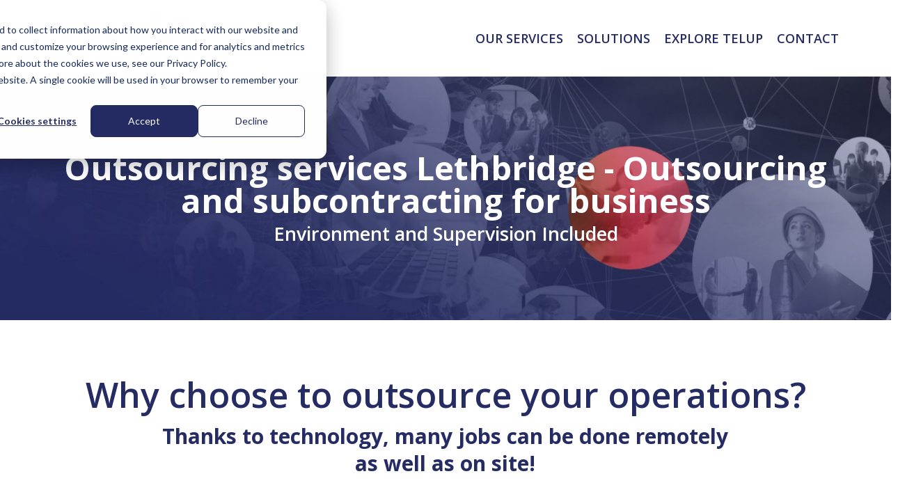

--- FILE ---
content_type: text/html; charset=UTF-8
request_url: https://www.telup.com/en/outsourcing-services-lethbridge
body_size: 27952
content:
<!doctype html>
<html lang="en-US" itemscope itemtype="https://schema.org/WebPage" class="no-js">
<head>
<meta charset="UTF-8">
<meta name="viewport" content="width=device-width, initial-scale=1, maximum-scale=1, user-scalable=0" /><meta name='robots' content='index, follow, max-image-preview:large, max-snippet:-1, max-video-preview:-1' />
<!-- This site is optimized with the Yoast SEO Premium plugin v25.3.1 (Yoast SEO v26.8) - https://yoast.com/product/yoast-seo-premium-wordpress/ -->
<title>Outsourcing services Lethbridge | TelUP- Subcontracting services - Reliable outsourcing services in Montreal - Assist your in-house employees with business process outsourcing</title>
<meta name="description" content="Focus your in-house resources on growth with outsourcing services in Lethbridge! Outsource your operations to trusted partners through TelUp and reduce labor costs." />
<link rel="canonical" href="https://www.telup.com/en/outsourcing-services-lethbridge" />
<meta property="og:locale" content="en_US" />
<meta property="og:type" content="article" />
<meta property="og:title" content="Outsourcing services Lethbridge" />
<meta property="og:url" content="https://www.telup.com/en/outsourcing-services-lethbridge" />
<meta property="og:site_name" content="TELUP" />
<meta property="article:publisher" content="https://www.facebook.com/TelupCanada" />
<meta property="article:modified_time" content="2022-10-07T13:18:15+00:00" />
<meta property="og:image" content="https://www.telup.com/wp-content/uploads/2022/04/embaucher-un-talent.jpg" />
<meta property="og:image:width" content="1200" />
<meta property="og:image:height" content="630" />
<meta property="og:image:type" content="image/jpeg" />
<meta name="twitter:card" content="summary_large_image" />
<meta name="twitter:site" content="@TelupCanada" />
<meta name="twitter:label1" content="Est. reading time" />
<meta name="twitter:data1" content="13 minutes" />
<script type="application/ld+json" class="yoast-schema-graph">{"@context":"https://schema.org","@graph":[{"@type":"WebPage","@id":"https://www.telup.com/en/outsourcing-services-lethbridge","url":"https://www.telup.com/en/outsourcing-services-lethbridge","name":"Outsourcing services Lethbridge | TelUP- Subcontracting services - Reliable outsourcing services in Montreal - Assist your in-house employees with business process outsourcing","isPartOf":{"@id":"https://www.telup.com/en#website"},"primaryImageOfPage":{"@id":"https://www.telup.com/en/outsourcing-services-lethbridge#primaryimage"},"image":{"@id":"https://www.telup.com/en/outsourcing-services-lethbridge#primaryimage"},"thumbnailUrl":"https://www.telup.com/wp-content/uploads/2022/04/embaucher-un-talent.jpg","datePublished":"2022-09-07T15:49:31+00:00","dateModified":"2022-10-07T13:18:15+00:00","description":"Focus your in-house resources on growth with outsourcing services in Lethbridge! Outsource your operations to trusted partners through TelUp and reduce labor costs.","breadcrumb":{"@id":"https://www.telup.com/en/outsourcing-services-lethbridge#breadcrumb"},"inLanguage":"en-US","potentialAction":[{"@type":"ReadAction","target":["https://www.telup.com/en/outsourcing-services-lethbridge"]}]},{"@type":"ImageObject","inLanguage":"en-US","@id":"https://www.telup.com/en/outsourcing-services-lethbridge#primaryimage","url":"https://www.telup.com/wp-content/uploads/2022/04/embaucher-un-talent.jpg","contentUrl":"https://www.telup.com/wp-content/uploads/2022/04/embaucher-un-talent.jpg","width":1200,"height":630},{"@type":"BreadcrumbList","@id":"https://www.telup.com/en/outsourcing-services-lethbridge#breadcrumb","itemListElement":[{"@type":"ListItem","position":1,"name":"Accueil","item":"https://www.telup.com/en"},{"@type":"ListItem","position":2,"name":"Outsourcing services Lethbridge"}]},{"@type":"WebSite","@id":"https://www.telup.com/en#website","url":"https://www.telup.com/en","name":"TELUP","description":"Telemarketing on a human scale","publisher":{"@id":"https://www.telup.com/en#organization"},"potentialAction":[{"@type":"SearchAction","target":{"@type":"EntryPoint","urlTemplate":"https://www.telup.com/en?s={search_term_string}"},"query-input":{"@type":"PropertyValueSpecification","valueRequired":true,"valueName":"search_term_string"}}],"inLanguage":"en-US"},{"@type":["Organization","Place"],"@id":"https://www.telup.com/en#organization","name":"TELUP","url":"https://www.telup.com/en","logo":{"@id":"https://www.telup.com/en/outsourcing-services-lethbridge#local-main-organization-logo"},"image":{"@id":"https://www.telup.com/en/outsourcing-services-lethbridge#local-main-organization-logo"},"sameAs":["https://www.facebook.com/TelupCanada","https://x.com/TelupCanada","https://www.linkedin.com/company/telup-canada/"],"address":{"@id":"https://www.telup.com/en/outsourcing-services-lethbridge#local-main-place-address"},"telephone":[],"openingHoursSpecification":[{"@type":"OpeningHoursSpecification","dayOfWeek":["Monday","Tuesday","Wednesday","Thursday","Friday","Saturday","Sunday"],"opens":"09:00","closes":"17:00"}]},{"@type":"PostalAddress","@id":"https://www.telup.com/en/outsourcing-services-lethbridge#local-main-place-address","streetAddress":"760 ch Marie-Le Ber, Suite 503","addressLocality":"Montréal","postalCode":"H3E 1W6","addressRegion":"Quebec","addressCountry":"CA"},{"@type":"ImageObject","inLanguage":"en-US","@id":"https://www.telup.com/en/outsourcing-services-lethbridge#local-main-organization-logo","url":"","contentUrl":"","caption":"TELUP"}]}</script>
<meta name="geo.placename" content="Montréal" />
<meta name="geo.region" content="Canada" />
<!-- / Yoast SEO Premium plugin. -->
<link rel='dns-prefetch' href='//js.hs-scripts.com' />
<link rel='dns-prefetch' href='//www.googletagmanager.com' />
<link rel='dns-prefetch' href='//fonts.googleapis.com' />
<link rel="alternate" type="application/rss+xml" title="TELUP &raquo; Feed" href="https://www.telup.com/en/feed" />
<link rel="alternate" title="oEmbed (JSON)" type="application/json+oembed" href="https://www.telup.com/en/wp-json/oembed/1.0/embed?url=https%3A%2F%2Fwww.telup.com%2Fen%2Foutsourcing-services-lethbridge" />
<link rel="alternate" title="oEmbed (XML)" type="text/xml+oembed" href="https://www.telup.com/en/wp-json/oembed/1.0/embed?url=https%3A%2F%2Fwww.telup.com%2Fen%2Foutsourcing-services-lethbridge&#038;format=xml" />
<style id='wp-img-auto-sizes-contain-inline-css' type='text/css'>
img:is([sizes=auto i],[sizes^="auto," i]){contain-intrinsic-size:3000px 1500px}
/*# sourceURL=wp-img-auto-sizes-contain-inline-css */
</style>
<!-- <link rel='stylesheet' id='wp-block-library-css' href='https://www.telup.com/wp-includes/css/dist/block-library/style.min.css?ver=6.9' type='text/css' media='all' /> -->
<link rel="stylesheet" type="text/css" href="//www.telup.com/wp-content/cache/wpfc-minified/7w832moz/2pa7n.css" media="all"/>
<style id='global-styles-inline-css' type='text/css'>
:root{--wp--preset--aspect-ratio--square: 1;--wp--preset--aspect-ratio--4-3: 4/3;--wp--preset--aspect-ratio--3-4: 3/4;--wp--preset--aspect-ratio--3-2: 3/2;--wp--preset--aspect-ratio--2-3: 2/3;--wp--preset--aspect-ratio--16-9: 16/9;--wp--preset--aspect-ratio--9-16: 9/16;--wp--preset--color--black: #000000;--wp--preset--color--cyan-bluish-gray: #abb8c3;--wp--preset--color--white: #ffffff;--wp--preset--color--pale-pink: #f78da7;--wp--preset--color--vivid-red: #cf2e2e;--wp--preset--color--luminous-vivid-orange: #ff6900;--wp--preset--color--luminous-vivid-amber: #fcb900;--wp--preset--color--light-green-cyan: #7bdcb5;--wp--preset--color--vivid-green-cyan: #00d084;--wp--preset--color--pale-cyan-blue: #8ed1fc;--wp--preset--color--vivid-cyan-blue: #0693e3;--wp--preset--color--vivid-purple: #9b51e0;--wp--preset--gradient--vivid-cyan-blue-to-vivid-purple: linear-gradient(135deg,rgb(6,147,227) 0%,rgb(155,81,224) 100%);--wp--preset--gradient--light-green-cyan-to-vivid-green-cyan: linear-gradient(135deg,rgb(122,220,180) 0%,rgb(0,208,130) 100%);--wp--preset--gradient--luminous-vivid-amber-to-luminous-vivid-orange: linear-gradient(135deg,rgb(252,185,0) 0%,rgb(255,105,0) 100%);--wp--preset--gradient--luminous-vivid-orange-to-vivid-red: linear-gradient(135deg,rgb(255,105,0) 0%,rgb(207,46,46) 100%);--wp--preset--gradient--very-light-gray-to-cyan-bluish-gray: linear-gradient(135deg,rgb(238,238,238) 0%,rgb(169,184,195) 100%);--wp--preset--gradient--cool-to-warm-spectrum: linear-gradient(135deg,rgb(74,234,220) 0%,rgb(151,120,209) 20%,rgb(207,42,186) 40%,rgb(238,44,130) 60%,rgb(251,105,98) 80%,rgb(254,248,76) 100%);--wp--preset--gradient--blush-light-purple: linear-gradient(135deg,rgb(255,206,236) 0%,rgb(152,150,240) 100%);--wp--preset--gradient--blush-bordeaux: linear-gradient(135deg,rgb(254,205,165) 0%,rgb(254,45,45) 50%,rgb(107,0,62) 100%);--wp--preset--gradient--luminous-dusk: linear-gradient(135deg,rgb(255,203,112) 0%,rgb(199,81,192) 50%,rgb(65,88,208) 100%);--wp--preset--gradient--pale-ocean: linear-gradient(135deg,rgb(255,245,203) 0%,rgb(182,227,212) 50%,rgb(51,167,181) 100%);--wp--preset--gradient--electric-grass: linear-gradient(135deg,rgb(202,248,128) 0%,rgb(113,206,126) 100%);--wp--preset--gradient--midnight: linear-gradient(135deg,rgb(2,3,129) 0%,rgb(40,116,252) 100%);--wp--preset--font-size--small: 13px;--wp--preset--font-size--medium: 20px;--wp--preset--font-size--large: 36px;--wp--preset--font-size--x-large: 42px;--wp--preset--spacing--20: 0.44rem;--wp--preset--spacing--30: 0.67rem;--wp--preset--spacing--40: 1rem;--wp--preset--spacing--50: 1.5rem;--wp--preset--spacing--60: 2.25rem;--wp--preset--spacing--70: 3.38rem;--wp--preset--spacing--80: 5.06rem;--wp--preset--shadow--natural: 6px 6px 9px rgba(0, 0, 0, 0.2);--wp--preset--shadow--deep: 12px 12px 50px rgba(0, 0, 0, 0.4);--wp--preset--shadow--sharp: 6px 6px 0px rgba(0, 0, 0, 0.2);--wp--preset--shadow--outlined: 6px 6px 0px -3px rgb(255, 255, 255), 6px 6px rgb(0, 0, 0);--wp--preset--shadow--crisp: 6px 6px 0px rgb(0, 0, 0);}:root { --wp--style--global--content-size: 1300px;--wp--style--global--wide-size: 1300px; }:where(body) { margin: 0; }.wp-site-blocks > .alignleft { float: left; margin-right: 2em; }.wp-site-blocks > .alignright { float: right; margin-left: 2em; }.wp-site-blocks > .aligncenter { justify-content: center; margin-left: auto; margin-right: auto; }:where(.is-layout-flex){gap: 0.5em;}:where(.is-layout-grid){gap: 0.5em;}.is-layout-flow > .alignleft{float: left;margin-inline-start: 0;margin-inline-end: 2em;}.is-layout-flow > .alignright{float: right;margin-inline-start: 2em;margin-inline-end: 0;}.is-layout-flow > .aligncenter{margin-left: auto !important;margin-right: auto !important;}.is-layout-constrained > .alignleft{float: left;margin-inline-start: 0;margin-inline-end: 2em;}.is-layout-constrained > .alignright{float: right;margin-inline-start: 2em;margin-inline-end: 0;}.is-layout-constrained > .aligncenter{margin-left: auto !important;margin-right: auto !important;}.is-layout-constrained > :where(:not(.alignleft):not(.alignright):not(.alignfull)){max-width: var(--wp--style--global--content-size);margin-left: auto !important;margin-right: auto !important;}.is-layout-constrained > .alignwide{max-width: var(--wp--style--global--wide-size);}body .is-layout-flex{display: flex;}.is-layout-flex{flex-wrap: wrap;align-items: center;}.is-layout-flex > :is(*, div){margin: 0;}body .is-layout-grid{display: grid;}.is-layout-grid > :is(*, div){margin: 0;}body{padding-top: 0px;padding-right: 0px;padding-bottom: 0px;padding-left: 0px;}:root :where(.wp-element-button, .wp-block-button__link){background-color: #32373c;border-width: 0;color: #fff;font-family: inherit;font-size: inherit;font-style: inherit;font-weight: inherit;letter-spacing: inherit;line-height: inherit;padding-top: calc(0.667em + 2px);padding-right: calc(1.333em + 2px);padding-bottom: calc(0.667em + 2px);padding-left: calc(1.333em + 2px);text-decoration: none;text-transform: inherit;}.has-black-color{color: var(--wp--preset--color--black) !important;}.has-cyan-bluish-gray-color{color: var(--wp--preset--color--cyan-bluish-gray) !important;}.has-white-color{color: var(--wp--preset--color--white) !important;}.has-pale-pink-color{color: var(--wp--preset--color--pale-pink) !important;}.has-vivid-red-color{color: var(--wp--preset--color--vivid-red) !important;}.has-luminous-vivid-orange-color{color: var(--wp--preset--color--luminous-vivid-orange) !important;}.has-luminous-vivid-amber-color{color: var(--wp--preset--color--luminous-vivid-amber) !important;}.has-light-green-cyan-color{color: var(--wp--preset--color--light-green-cyan) !important;}.has-vivid-green-cyan-color{color: var(--wp--preset--color--vivid-green-cyan) !important;}.has-pale-cyan-blue-color{color: var(--wp--preset--color--pale-cyan-blue) !important;}.has-vivid-cyan-blue-color{color: var(--wp--preset--color--vivid-cyan-blue) !important;}.has-vivid-purple-color{color: var(--wp--preset--color--vivid-purple) !important;}.has-black-background-color{background-color: var(--wp--preset--color--black) !important;}.has-cyan-bluish-gray-background-color{background-color: var(--wp--preset--color--cyan-bluish-gray) !important;}.has-white-background-color{background-color: var(--wp--preset--color--white) !important;}.has-pale-pink-background-color{background-color: var(--wp--preset--color--pale-pink) !important;}.has-vivid-red-background-color{background-color: var(--wp--preset--color--vivid-red) !important;}.has-luminous-vivid-orange-background-color{background-color: var(--wp--preset--color--luminous-vivid-orange) !important;}.has-luminous-vivid-amber-background-color{background-color: var(--wp--preset--color--luminous-vivid-amber) !important;}.has-light-green-cyan-background-color{background-color: var(--wp--preset--color--light-green-cyan) !important;}.has-vivid-green-cyan-background-color{background-color: var(--wp--preset--color--vivid-green-cyan) !important;}.has-pale-cyan-blue-background-color{background-color: var(--wp--preset--color--pale-cyan-blue) !important;}.has-vivid-cyan-blue-background-color{background-color: var(--wp--preset--color--vivid-cyan-blue) !important;}.has-vivid-purple-background-color{background-color: var(--wp--preset--color--vivid-purple) !important;}.has-black-border-color{border-color: var(--wp--preset--color--black) !important;}.has-cyan-bluish-gray-border-color{border-color: var(--wp--preset--color--cyan-bluish-gray) !important;}.has-white-border-color{border-color: var(--wp--preset--color--white) !important;}.has-pale-pink-border-color{border-color: var(--wp--preset--color--pale-pink) !important;}.has-vivid-red-border-color{border-color: var(--wp--preset--color--vivid-red) !important;}.has-luminous-vivid-orange-border-color{border-color: var(--wp--preset--color--luminous-vivid-orange) !important;}.has-luminous-vivid-amber-border-color{border-color: var(--wp--preset--color--luminous-vivid-amber) !important;}.has-light-green-cyan-border-color{border-color: var(--wp--preset--color--light-green-cyan) !important;}.has-vivid-green-cyan-border-color{border-color: var(--wp--preset--color--vivid-green-cyan) !important;}.has-pale-cyan-blue-border-color{border-color: var(--wp--preset--color--pale-cyan-blue) !important;}.has-vivid-cyan-blue-border-color{border-color: var(--wp--preset--color--vivid-cyan-blue) !important;}.has-vivid-purple-border-color{border-color: var(--wp--preset--color--vivid-purple) !important;}.has-vivid-cyan-blue-to-vivid-purple-gradient-background{background: var(--wp--preset--gradient--vivid-cyan-blue-to-vivid-purple) !important;}.has-light-green-cyan-to-vivid-green-cyan-gradient-background{background: var(--wp--preset--gradient--light-green-cyan-to-vivid-green-cyan) !important;}.has-luminous-vivid-amber-to-luminous-vivid-orange-gradient-background{background: var(--wp--preset--gradient--luminous-vivid-amber-to-luminous-vivid-orange) !important;}.has-luminous-vivid-orange-to-vivid-red-gradient-background{background: var(--wp--preset--gradient--luminous-vivid-orange-to-vivid-red) !important;}.has-very-light-gray-to-cyan-bluish-gray-gradient-background{background: var(--wp--preset--gradient--very-light-gray-to-cyan-bluish-gray) !important;}.has-cool-to-warm-spectrum-gradient-background{background: var(--wp--preset--gradient--cool-to-warm-spectrum) !important;}.has-blush-light-purple-gradient-background{background: var(--wp--preset--gradient--blush-light-purple) !important;}.has-blush-bordeaux-gradient-background{background: var(--wp--preset--gradient--blush-bordeaux) !important;}.has-luminous-dusk-gradient-background{background: var(--wp--preset--gradient--luminous-dusk) !important;}.has-pale-ocean-gradient-background{background: var(--wp--preset--gradient--pale-ocean) !important;}.has-electric-grass-gradient-background{background: var(--wp--preset--gradient--electric-grass) !important;}.has-midnight-gradient-background{background: var(--wp--preset--gradient--midnight) !important;}.has-small-font-size{font-size: var(--wp--preset--font-size--small) !important;}.has-medium-font-size{font-size: var(--wp--preset--font-size--medium) !important;}.has-large-font-size{font-size: var(--wp--preset--font-size--large) !important;}.has-x-large-font-size{font-size: var(--wp--preset--font-size--x-large) !important;}
/*# sourceURL=global-styles-inline-css */
</style>
<!-- <link rel='stylesheet' id='wpml-legacy-dropdown-0-css' href='https://www.telup.com/wp-content/plugins/sitepress-multilingual-cms/templates/language-switchers/legacy-dropdown/style.min.css?ver=1' type='text/css' media='all' /> -->
<link rel="stylesheet" type="text/css" href="//www.telup.com/wp-content/cache/wpfc-minified/2ppfk432/2pa7n.css" media="all"/>
<style id='wpml-legacy-dropdown-0-inline-css' type='text/css'>
.wpml-ls-statics-shortcode_actions, .wpml-ls-statics-shortcode_actions .wpml-ls-sub-menu, .wpml-ls-statics-shortcode_actions a {border-color:#cdcdcd;}.wpml-ls-statics-shortcode_actions a, .wpml-ls-statics-shortcode_actions .wpml-ls-sub-menu a, .wpml-ls-statics-shortcode_actions .wpml-ls-sub-menu a:link, .wpml-ls-statics-shortcode_actions li:not(.wpml-ls-current-language) .wpml-ls-link, .wpml-ls-statics-shortcode_actions li:not(.wpml-ls-current-language) .wpml-ls-link:link {color:#444444;background-color:#ffffff;}.wpml-ls-statics-shortcode_actions .wpml-ls-sub-menu a:hover,.wpml-ls-statics-shortcode_actions .wpml-ls-sub-menu a:focus, .wpml-ls-statics-shortcode_actions .wpml-ls-sub-menu a:link:hover, .wpml-ls-statics-shortcode_actions .wpml-ls-sub-menu a:link:focus {color:#000000;background-color:#eeeeee;}.wpml-ls-statics-shortcode_actions .wpml-ls-current-language > a {color:#444444;background-color:#ffffff;}.wpml-ls-statics-shortcode_actions .wpml-ls-current-language:hover>a, .wpml-ls-statics-shortcode_actions .wpml-ls-current-language>a:focus {color:#000000;background-color:#eeeeee;}
/*# sourceURL=wpml-legacy-dropdown-0-inline-css */
</style>
<!-- <link rel='stylesheet' id='wpml-menu-item-0-css' href='https://www.telup.com/wp-content/plugins/sitepress-multilingual-cms/templates/language-switchers/menu-item/style.min.css?ver=1' type='text/css' media='all' /> -->
<!-- <link rel='stylesheet' id='font-awesome-css' href='https://www.telup.com/wp-content/themes/salient/css/font-awesome-legacy.min.css?ver=4.7.1' type='text/css' media='all' /> -->
<!-- <link rel='stylesheet' id='salient-grid-system-css' href='https://www.telup.com/wp-content/themes/salient/css/build/grid-system.css?ver=18.0.2' type='text/css' media='all' /> -->
<!-- <link rel='stylesheet' id='main-styles-css' href='https://www.telup.com/wp-content/themes/salient/css/build/style.css?ver=18.0.2' type='text/css' media='all' /> -->
<link rel="stylesheet" type="text/css" href="//www.telup.com/wp-content/cache/wpfc-minified/ee5a67x5/2pa7n.css" media="all"/>
<style id='main-styles-inline-css' type='text/css'>
@font-face{
font-family:'Open Sans';
src:url('https://www.telup.com/wp-content/themes/salient/css/fonts/OpenSans-Light.woff') format('woff');
font-weight:300;
font-style:normal; 
}
@font-face{
font-family:'Open Sans';
src:url('https://www.telup.com/wp-content/themes/salient/css/fonts/OpenSans-Regular.woff') format('woff');
font-weight:400;
font-style:normal; 
}
@font-face{
font-family:'Open Sans';
src:url('https://www.telup.com/wp-content/themes/salient/css/fonts/OpenSans-SemiBold.woff') format('woff');
font-weight:600;
font-style:normal; 
}
@font-face{
font-family:'Open Sans';
src:url('https://www.telup.com/wp-content/themes/salient/css/fonts/OpenSans-Bold.woff') format('woff');
font-weight:700;
font-style:normal; 
}
html body[data-header-resize="1"] .container-wrap,
html body[data-header-format="left-header"][data-header-resize="0"] .container-wrap,
html body[data-header-resize="0"] .container-wrap,
body[data-header-format="left-header"][data-header-resize="0"] .container-wrap {
padding-top: 0;
}
.main-content > .row > #breadcrumbs.yoast {
padding: 20px 0;
}
/*# sourceURL=main-styles-inline-css */
</style>
<!-- <link rel='stylesheet' id='nectar-header-megamenu-css' href='https://www.telup.com/wp-content/themes/salient/css/build/header/header-megamenu.css?ver=18.0.2' type='text/css' media='all' /> -->
<!-- <link rel='stylesheet' id='nectar-element-toggle-panels-css' href='https://www.telup.com/wp-content/themes/salient/css/build/elements/element-toggles.css?ver=18.0.2' type='text/css' media='all' /> -->
<!-- <link rel='stylesheet' id='nectar-element-fancy-unordered-list-css' href='https://www.telup.com/wp-content/themes/salient/css/build/elements/element-fancy-unordered-list.css?ver=18.0.2' type='text/css' media='all' /> -->
<!-- <link rel='stylesheet' id='nectar-element-icon-with-text-css' href='https://www.telup.com/wp-content/themes/salient/css/build/elements/element-icon-with-text.css?ver=18.0.2' type='text/css' media='all' /> -->
<!-- <link rel='stylesheet' id='responsive-css' href='https://www.telup.com/wp-content/themes/salient/css/build/responsive.css?ver=18.0.2' type='text/css' media='all' /> -->
<!-- <link rel='stylesheet' id='skin-material-css' href='https://www.telup.com/wp-content/themes/salient/css/build/skin-material.css?ver=18.0.2' type='text/css' media='all' /> -->
<link rel="stylesheet" type="text/css" href="//www.telup.com/wp-content/cache/wpfc-minified/jqe5z0vn/2rgam.css" media="all"/>
<style id='salient-wp-menu-dynamic-fallback-inline-css' type='text/css'>
#header-outer .nectar-ext-menu-item .image-layer-outer,#header-outer .nectar-ext-menu-item .image-layer,#header-outer .nectar-ext-menu-item .color-overlay,#slide-out-widget-area .nectar-ext-menu-item .image-layer-outer,#slide-out-widget-area .nectar-ext-menu-item .color-overlay,#slide-out-widget-area .nectar-ext-menu-item .image-layer{position:absolute;top:0;left:0;width:100%;height:100%;overflow:hidden;}.nectar-ext-menu-item .inner-content{position:relative;z-index:10;width:100%;}.nectar-ext-menu-item .image-layer{background-size:cover;background-position:center;transition:opacity 0.25s ease 0.1s;}.nectar-ext-menu-item .image-layer video{object-fit:cover;width:100%;height:100%;}#header-outer nav .nectar-ext-menu-item .image-layer:not(.loaded){background-image:none!important;}#header-outer nav .nectar-ext-menu-item .image-layer{opacity:0;}#header-outer nav .nectar-ext-menu-item .image-layer.loaded{opacity:1;}.nectar-ext-menu-item span[class*="inherit-h"] + .menu-item-desc{margin-top:0.4rem;}#mobile-menu .nectar-ext-menu-item .title,#slide-out-widget-area .nectar-ext-menu-item .title,.nectar-ext-menu-item .menu-title-text,.nectar-ext-menu-item .menu-item-desc{position:relative;}.nectar-ext-menu-item .menu-item-desc{display:block;line-height:1.4em;}body #slide-out-widget-area .nectar-ext-menu-item .menu-item-desc{line-height:1.4em;}#mobile-menu .nectar-ext-menu-item .title,#slide-out-widget-area .nectar-ext-menu-item:not(.style-img-above-text) .title,.nectar-ext-menu-item:not(.style-img-above-text) .menu-title-text,.nectar-ext-menu-item:not(.style-img-above-text) .menu-item-desc,.nectar-ext-menu-item:not(.style-img-above-text) i:before,.nectar-ext-menu-item:not(.style-img-above-text) .svg-icon{color:#fff;}#mobile-menu .nectar-ext-menu-item.style-img-above-text .title{color:inherit;}.sf-menu li ul li a .nectar-ext-menu-item .menu-title-text:after{display:none;}.menu-item .widget-area-active[data-margin="default"] > div:not(:last-child){margin-bottom:20px;}.nectar-ext-menu-item__button{display:inline-block;padding-top:2em;}#header-outer nav li:not([class*="current"]) > a .nectar-ext-menu-item .inner-content.has-button .title .menu-title-text{background-image:none;}.nectar-ext-menu-item__button .nectar-cta:not([data-color="transparent"]){margin-top:.8em;margin-bottom:.8em;}.nectar-ext-menu-item .color-overlay{transition:opacity 0.5s cubic-bezier(.15,.75,.5,1);}.nectar-ext-menu-item:hover .hover-zoom-in-slow .image-layer{transform:scale(1.15);transition:transform 4s cubic-bezier(0.1,0.2,.7,1);}.nectar-ext-menu-item:hover .hover-zoom-in-slow .color-overlay{transition:opacity 1.5s cubic-bezier(.15,.75,.5,1);}.nectar-ext-menu-item .hover-zoom-in-slow .image-layer{transition:transform 0.5s cubic-bezier(.15,.75,.5,1);}.nectar-ext-menu-item .hover-zoom-in-slow .color-overlay{transition:opacity 0.5s cubic-bezier(.15,.75,.5,1);}.nectar-ext-menu-item:hover .hover-zoom-in .image-layer{transform:scale(1.12);}.nectar-ext-menu-item .hover-zoom-in .image-layer{transition:transform 0.5s cubic-bezier(.15,.75,.5,1);}.nectar-ext-menu-item{display:flex;text-align:left;}#slide-out-widget-area .nectar-ext-menu-item .title,#slide-out-widget-area .nectar-ext-menu-item .menu-item-desc,#slide-out-widget-area .nectar-ext-menu-item .menu-title-text,#mobile-menu .nectar-ext-menu-item .title,#mobile-menu .nectar-ext-menu-item .menu-item-desc,#mobile-menu .nectar-ext-menu-item .menu-title-text{color:inherit!important;}#slide-out-widget-area .nectar-ext-menu-item,#mobile-menu .nectar-ext-menu-item{display:block;}#slide-out-widget-area .nectar-ext-menu-item .inner-content,#mobile-menu .nectar-ext-menu-item .inner-content{width:100%;}#slide-out-widget-area.fullscreen-alt .nectar-ext-menu-item,#slide-out-widget-area.fullscreen .nectar-ext-menu-item{text-align:center;}#header-outer .nectar-ext-menu-item.style-img-above-text .image-layer-outer,#slide-out-widget-area .nectar-ext-menu-item.style-img-above-text .image-layer-outer{position:relative;}#header-outer .nectar-ext-menu-item.style-img-above-text,#slide-out-widget-area .nectar-ext-menu-item.style-img-above-text{flex-direction:column;}
/*# sourceURL=salient-wp-menu-dynamic-fallback-inline-css */
</style>
<!-- <link rel='stylesheet' id='nectar-widget-posts-css' href='https://www.telup.com/wp-content/themes/salient/css/build/elements/widget-nectar-posts.css?ver=18.0.2' type='text/css' media='all' /> -->
<!-- <link rel='stylesheet' id='js_composer_front-css' href='https://www.telup.com/wp-content/themes/salient/css/build/plugins/js_composer.css?ver=18.0.2' type='text/css' media='all' /> -->
<!-- <link rel='stylesheet' id='dynamic-css-css' href='https://www.telup.com/wp-content/uploads/salient/salient-dynamic-styles.css?ver=93465' type='text/css' media='all' /> -->
<link rel="stylesheet" type="text/css" href="//www.telup.com/wp-content/cache/wpfc-minified/1pw13ha4/2pa80.css" media="all"/>
<style id='dynamic-css-inline-css' type='text/css'>
@media only screen and (min-width:1000px){body #ajax-content-wrap.no-scroll{min-height:calc(100vh - 110px);height:calc(100vh - 110px)!important;}}@media only screen and (min-width:1000px){#page-header-wrap.fullscreen-header,#page-header-wrap.fullscreen-header #page-header-bg,html:not(.nectar-box-roll-loaded) .nectar-box-roll > #page-header-bg.fullscreen-header,.nectar_fullscreen_zoom_recent_projects,#nectar_fullscreen_rows:not(.afterLoaded) > div{height:calc(100vh - 109px);}.wpb_row.vc_row-o-full-height.top-level,.wpb_row.vc_row-o-full-height.top-level > .col.span_12{min-height:calc(100vh - 109px);}html:not(.nectar-box-roll-loaded) .nectar-box-roll > #page-header-bg.fullscreen-header{top:110px;}.nectar-slider-wrap[data-fullscreen="true"]:not(.loaded),.nectar-slider-wrap[data-fullscreen="true"]:not(.loaded) .swiper-container{height:calc(100vh - 108px)!important;}.admin-bar .nectar-slider-wrap[data-fullscreen="true"]:not(.loaded),.admin-bar .nectar-slider-wrap[data-fullscreen="true"]:not(.loaded) .swiper-container{height:calc(100vh - 108px - 32px)!important;}}.admin-bar[class*="page-template-template-no-header"] .wpb_row.vc_row-o-full-height.top-level,.admin-bar[class*="page-template-template-no-header"] .wpb_row.vc_row-o-full-height.top-level > .col.span_12{min-height:calc(100vh - 32px);}body[class*="page-template-template-no-header"] .wpb_row.vc_row-o-full-height.top-level,body[class*="page-template-template-no-header"] .wpb_row.vc_row-o-full-height.top-level > .col.span_12{min-height:100vh;}@media only screen and (max-width:999px){.using-mobile-browser #nectar_fullscreen_rows:not(.afterLoaded):not([data-mobile-disable="on"]) > div{height:calc(100vh - 136px);}.using-mobile-browser .wpb_row.vc_row-o-full-height.top-level,.using-mobile-browser .wpb_row.vc_row-o-full-height.top-level > .col.span_12,[data-permanent-transparent="1"].using-mobile-browser .wpb_row.vc_row-o-full-height.top-level,[data-permanent-transparent="1"].using-mobile-browser .wpb_row.vc_row-o-full-height.top-level > .col.span_12{min-height:calc(100vh - 136px);}html:not(.nectar-box-roll-loaded) .nectar-box-roll > #page-header-bg.fullscreen-header,.nectar_fullscreen_zoom_recent_projects,.nectar-slider-wrap[data-fullscreen="true"]:not(.loaded),.nectar-slider-wrap[data-fullscreen="true"]:not(.loaded) .swiper-container,#nectar_fullscreen_rows:not(.afterLoaded):not([data-mobile-disable="on"]) > div{height:calc(100vh - 83px);}.wpb_row.vc_row-o-full-height.top-level,.wpb_row.vc_row-o-full-height.top-level > .col.span_12{min-height:calc(100vh - 83px);}body[data-transparent-header="false"] #ajax-content-wrap.no-scroll{min-height:calc(100vh - 83px);height:calc(100vh - 83px);}}#nectar_fullscreen_rows{background-color:transparent;}#ajax-content-wrap .vc_row.left_padding_3pct > .row_col_wrap_12,.nectar-global-section .vc_row.left_padding_3pct > .row_col_wrap_12{padding-left:3%;}#ajax-content-wrap .vc_row.right_padding_3pct > .row_col_wrap_12,.nectar-global-section .vc_row.right_padding_3pct > .row_col_wrap_12{padding-right:3%;}.nectar-shape-divider-wrap{position:absolute;top:auto;bottom:0;left:0;right:0;width:100%;height:150px;z-index:3;transform:translateZ(0);}.post-area.span_9 .nectar-shape-divider-wrap{overflow:hidden;}.nectar-shape-divider-wrap[data-front="true"]{z-index:50;}.nectar-shape-divider-wrap[data-style="waves_opacity"] svg path:first-child{opacity:0.6;}.nectar-shape-divider-wrap[data-style="curve_opacity"] svg path:nth-child(1),.nectar-shape-divider-wrap[data-style="waves_opacity_alt"] svg path:nth-child(1){opacity:0.15;}.nectar-shape-divider-wrap[data-style="curve_opacity"] svg path:nth-child(2),.nectar-shape-divider-wrap[data-style="waves_opacity_alt"] svg path:nth-child(2){opacity:0.3;}.nectar-shape-divider{width:100%;left:0;bottom:-1px;height:100%;position:absolute;}.nectar-shape-divider-wrap.no-color .nectar-shape-divider{fill:#fff;}@media only screen and (max-width:999px){.nectar-shape-divider-wrap:not([data-using-percent-val="true"]) .nectar-shape-divider{height:75%;}.nectar-shape-divider-wrap[data-style="clouds"]:not([data-using-percent-val="true"]) .nectar-shape-divider{height:55%;}}@media only screen and (max-width:690px){.nectar-shape-divider-wrap:not([data-using-percent-val="true"]) .nectar-shape-divider{height:33%;}.nectar-shape-divider-wrap[data-style="clouds"]:not([data-using-percent-val="true"]) .nectar-shape-divider{height:33%;}}#ajax-content-wrap .nectar-shape-divider-wrap[data-height="1"] .nectar-shape-divider,#ajax-content-wrap .nectar-shape-divider-wrap[data-height="1px"] .nectar-shape-divider{height:1px;}body .container-wrap .vc_row-fluid[data-column-margin="70px"] > .span_12,html body .vc_row-fluid[data-column-margin="70px"] > .span_12,body .container-wrap .vc_row-fluid[data-column-margin="70px"] .full-page-inner > .container > .span_12,body .container-wrap .vc_row-fluid[data-column-margin="70px"] .full-page-inner > .span_12{margin-left:-35px;margin-right:-35px;}body .container-wrap .vc_row-fluid[data-column-margin="70px"] .wpb_column:not(.child_column),body .container-wrap .inner_row[data-column-margin="70px"] .child_column,html body .vc_row-fluid[data-column-margin="70px"] .wpb_column:not(.child_column),html body .inner_row[data-column-margin="70px"] .child_column{padding-left:35px;padding-right:35px;}.container-wrap .vc_row-fluid[data-column-margin="70px"].full-width-content > .span_12,html body .vc_row-fluid[data-column-margin="70px"].full-width-content > .span_12,.container-wrap .vc_row-fluid[data-column-margin="70px"].full-width-content .full-page-inner > .span_12{margin-left:0;margin-right:0;padding-left:35px;padding-right:35px;}@media only screen and (max-width:999px) and (min-width:691px){.vc_row-fluid[data-column-margin="70px"] > .span_12 > .one-fourths:not([class*="vc_col-xs-"]),.vc_row-fluid .vc_row-fluid.inner_row[data-column-margin="70px"] > .span_12 > .one-fourths:not([class*="vc_col-xs-"]){margin-bottom:70px;}}@media only screen and (max-width:999px){.vc_row-fluid[data-column-margin="70px"] .wpb_column:not([class*="vc_col-xs-"]):not(.child_column):not(:last-child),.inner_row[data-column-margin="70px"] .child_column:not([class*="vc_col-xs-"]):not(:last-child){margin-bottom:70px;}}.nectar-shape-divider-wrap[data-position="top"]{top:-1px;bottom:auto;}.nectar-shape-divider-wrap[data-position="top"]{transform:rotate(180deg)}.col.padding-5-percent > .vc_column-inner,.col.padding-5-percent > .n-sticky > .vc_column-inner{padding:calc(600px * 0.06);}@media only screen and (max-width:690px){.col.padding-5-percent > .vc_column-inner,.col.padding-5-percent > .n-sticky > .vc_column-inner{padding:calc(100vw * 0.06);}}@media only screen and (min-width:1000px){.col.padding-5-percent > .vc_column-inner,.col.padding-5-percent > .n-sticky > .vc_column-inner{padding:calc((100vw - 180px) * 0.05);}.column_container:not(.vc_col-sm-12) .col.padding-5-percent > .vc_column-inner{padding:calc((100vw - 180px) * 0.025);}}@media only screen and (min-width:1425px){.col.padding-5-percent > .vc_column-inner{padding:calc(1245px * 0.05);}.column_container:not(.vc_col-sm-12) .col.padding-5-percent > .vc_column-inner{padding:calc(1245px * 0.025);}}.full-width-content .col.padding-5-percent > .vc_column-inner{padding:calc(100vw * 0.05);}@media only screen and (max-width:999px){.full-width-content .col.padding-5-percent > .vc_column-inner{padding:calc(100vw * 0.06);}}@media only screen and (min-width:1000px){.full-width-content .column_container:not(.vc_col-sm-12) .col.padding-5-percent > .vc_column-inner{padding:calc(100vw * 0.025);}}#ajax-content-wrap .col[data-padding-pos="left-right"] > .vc_column-inner,#ajax-content-wrap .col[data-padding-pos="left-right"] > .n-sticky > .vc_column-inner{padding-top:0;padding-bottom:0}.wpb_column[data-border-radius="20px"],.wpb_column[data-border-radius="20px"] > .vc_column-inner,.wpb_column[data-border-radius="20px"] > .vc_column-inner > .column-link,.wpb_column[data-border-radius="20px"] > .vc_column-inner > .column-bg-overlay-wrap,.wpb_column[data-border-radius="20px"] > .vc_column-inner > .column-image-bg-wrap[data-bg-animation="zoom-out-reveal"],.wpb_column[data-border-radius="20px"] > .vc_column-inner > .column-image-bg-wrap .column-image-bg,.wpb_column[data-border-radius="20px"] > .vc_column-inner > .column-image-bg-wrap[data-n-parallax-bg="true"],.wpb_column[data-border-radius="20px"] > .n-sticky > .vc_column-inner,.wpb_column[data-border-radius="20px"] > .n-sticky > .vc_column-inner > .column-bg-overlay-wrap{border-radius:20px;}.wpb_column[data-border-radius="20px"]{--nectar-radius:20px;}.column-image-bg-wrap[data-bg-pos="center center"] .column-image-bg,.container-wrap .main-content .column-image-bg-wrap[data-bg-pos="center center"] .column-image-bg{background-position:center center;}.wpb_column[data-cfc="true"] h1,.wpb_column[data-cfc="true"] h2,.wpb_column[data-cfc="true"] h3,.wpb_column[data-cfc="true"] h4,.wpb_column[data-cfc="true"] h5,.wpb_column[data-cfc="true"] h6,.wpb_column[data-cfc="true"] p{color:inherit}.nectar-split-heading .heading-line{display:block;overflow:hidden;position:relative}.nectar-split-heading .heading-line >div{display:block;transform:translateY(200%);-webkit-transform:translateY(200%)}.nectar-split-heading h1{margin-bottom:0}.nectar-split-heading > * > *{text-indent:0;}.centered-text .nectar-split-heading[data-animation-type="line-reveal-by-space"] h1,.centered-text .nectar-split-heading[data-animation-type="line-reveal-by-space"] h2,.centered-text .nectar-split-heading[data-animation-type="line-reveal-by-space"] h3,.centered-text .nectar-split-heading[data-animation-type="line-reveal-by-space"] h4{margin:0 auto;}.nectar-split-heading[data-animation-type="line-reveal-by-space"]:not(.markup-generated){opacity:0;}.nectar-split-heading[data-animation-type="line-reveal-by-space"]:not(.markup-generated).animated-in{opacity:1;}.nectar-split-heading[data-animation-type="line-reveal-by-space"] > * > span{position:relative;display:inline-block;overflow:hidden;}.nectar-split-heading[data-animation-type="line-reveal-by-space"] span{vertical-align:bottom;}.nectar-split-heading[data-animation-type="line-reveal-by-space"] span{line-height:1.2;}@media only screen and (min-width:1000px){.nectar-split-heading[data-animation-type="line-reveal-by-space"]:not(.markup-generated):not([data-text-effect="none"]) > *{line-height:1.2;}}@media only screen and (max-width:999px){.nectar-split-heading[data-animation-type="line-reveal-by-space"]:not([data-m-rm-animation="true"]):not(.markup-generated):not([data-text-effect="none"]) > *{line-height:1.2;}}.nectar-split-heading[data-animation-type="line-reveal-by-space"][data-stagger="true"]:not([data-text-effect*="letter-reveal"]) span .inner{transition:transform 1.2s cubic-bezier(0.25,1,0.5,1),opacity 1.2s cubic-bezier(0.25,1,0.5,1),filter 1.2s cubic-bezier(0.25,1,0.5,1);}.nectar-split-heading[data-animation-type="line-reveal-by-space"] span .inner{position:relative;display:inline-block;-webkit-transform:translateY(1.3em);transform:translateY(1.3em);}.nectar-split-heading[data-animation-type="line-reveal-by-space"] span .inner.animated{-webkit-transform:none;transform:none;opacity:1;}.nectar-split-heading[data-animation-type="line-reveal-by-space"][data-align="left"]{display:flex;justify-content:flex-start;}.nectar-split-heading[data-animation-type="line-reveal-by-space"][data-align="center"]{display:flex;justify-content:center;}.nectar-split-heading[data-animation-type="line-reveal-by-space"][data-align="right"]{display:flex;justify-content:flex-end;}@media only screen and (max-width:999px){.nectar-split-heading[data-animation-type="line-reveal-by-space"][data-m-align="left"]{display:flex;justify-content:flex-start;}.nectar-split-heading[data-animation-type="line-reveal-by-space"][data-m-align="center"]{display:flex;justify-content:center;}.nectar-split-heading[data-animation-type="line-reveal-by-space"][data-m-align="right"]{display:flex;justify-content:flex-end;}}div[data-style="default"] .toggle > .toggle-title a,div[data-style="default"] .toggle > .toggle-title{font-size:14px;line-height:14px}.light .toggles[data-style="default"] .toggle > .toggle-title a{color:#fff;}.light .toggles[data-style="default"] .toggle >div{background-color:transparent;}@media only screen and (max-width:999px){.divider-wrap.height_tablet_400px > .divider{height:400px!important;}}@media only screen and (max-width:999px){.nectar-split-heading[data-m-rm-animation="true"]{opacity:1!important;}}@media only screen and (max-width:690px){.divider-wrap.height_phone_400px > .divider{height:400px!important;}}.screen-reader-text,.nectar-skip-to-content:not(:focus){border:0;clip:rect(1px,1px,1px,1px);clip-path:inset(50%);height:1px;margin:-1px;overflow:hidden;padding:0;position:absolute!important;width:1px;word-wrap:normal!important;}.row .col img:not([srcset]){width:auto;}.row .col img.img-with-animation.nectar-lazy:not([srcset]){width:100%;}
body[data-dropdown-style="minimal"] .sf-menu >li ul {
width: 32em !important;
}
.single-product div.product h1.product_title, .nectar-shop-header .page-title, #ajax-content-wrap .nectar-inherit-h2, .nectar-category-grid[data-style="mouse_follow_image"][data-h-tag="h2"] .content {
font-size: 24px;
line-height: 27px;
}
/*# sourceURL=dynamic-css-inline-css */
</style>
<style id="redux-google-fonts-salient_redux-css" media="all">/* cyrillic-ext */
@font-face {
  font-family: 'Montserrat';
  font-style: normal;
  font-weight: 300;
  font-display: swap;
  src: url(/fonts.gstatic.com/s/montserrat/v31/JTUSjIg1_i6t8kCHKm459WRhyyTh89ZNpQ.woff2) format('woff2');
  unicode-range: U+0460-052F, U+1C80-1C8A, U+20B4, U+2DE0-2DFF, U+A640-A69F, U+FE2E-FE2F;
}
/* cyrillic */
@font-face {
  font-family: 'Montserrat';
  font-style: normal;
  font-weight: 300;
  font-display: swap;
  src: url(/fonts.gstatic.com/s/montserrat/v31/JTUSjIg1_i6t8kCHKm459W1hyyTh89ZNpQ.woff2) format('woff2');
  unicode-range: U+0301, U+0400-045F, U+0490-0491, U+04B0-04B1, U+2116;
}
/* vietnamese */
@font-face {
  font-family: 'Montserrat';
  font-style: normal;
  font-weight: 300;
  font-display: swap;
  src: url(/fonts.gstatic.com/s/montserrat/v31/JTUSjIg1_i6t8kCHKm459WZhyyTh89ZNpQ.woff2) format('woff2');
  unicode-range: U+0102-0103, U+0110-0111, U+0128-0129, U+0168-0169, U+01A0-01A1, U+01AF-01B0, U+0300-0301, U+0303-0304, U+0308-0309, U+0323, U+0329, U+1EA0-1EF9, U+20AB;
}
/* latin-ext */
@font-face {
  font-family: 'Montserrat';
  font-style: normal;
  font-weight: 300;
  font-display: swap;
  src: url(/fonts.gstatic.com/s/montserrat/v31/JTUSjIg1_i6t8kCHKm459WdhyyTh89ZNpQ.woff2) format('woff2');
  unicode-range: U+0100-02BA, U+02BD-02C5, U+02C7-02CC, U+02CE-02D7, U+02DD-02FF, U+0304, U+0308, U+0329, U+1D00-1DBF, U+1E00-1E9F, U+1EF2-1EFF, U+2020, U+20A0-20AB, U+20AD-20C0, U+2113, U+2C60-2C7F, U+A720-A7FF;
}
/* latin */
@font-face {
  font-family: 'Montserrat';
  font-style: normal;
  font-weight: 300;
  font-display: swap;
  src: url(/fonts.gstatic.com/s/montserrat/v31/JTUSjIg1_i6t8kCHKm459WlhyyTh89Y.woff2) format('woff2');
  unicode-range: U+0000-00FF, U+0131, U+0152-0153, U+02BB-02BC, U+02C6, U+02DA, U+02DC, U+0304, U+0308, U+0329, U+2000-206F, U+20AC, U+2122, U+2191, U+2193, U+2212, U+2215, U+FEFF, U+FFFD;
}
/* cyrillic-ext */
@font-face {
  font-family: 'Montserrat';
  font-style: normal;
  font-weight: 400;
  font-display: swap;
  src: url(/fonts.gstatic.com/s/montserrat/v31/JTUSjIg1_i6t8kCHKm459WRhyyTh89ZNpQ.woff2) format('woff2');
  unicode-range: U+0460-052F, U+1C80-1C8A, U+20B4, U+2DE0-2DFF, U+A640-A69F, U+FE2E-FE2F;
}
/* cyrillic */
@font-face {
  font-family: 'Montserrat';
  font-style: normal;
  font-weight: 400;
  font-display: swap;
  src: url(/fonts.gstatic.com/s/montserrat/v31/JTUSjIg1_i6t8kCHKm459W1hyyTh89ZNpQ.woff2) format('woff2');
  unicode-range: U+0301, U+0400-045F, U+0490-0491, U+04B0-04B1, U+2116;
}
/* vietnamese */
@font-face {
  font-family: 'Montserrat';
  font-style: normal;
  font-weight: 400;
  font-display: swap;
  src: url(/fonts.gstatic.com/s/montserrat/v31/JTUSjIg1_i6t8kCHKm459WZhyyTh89ZNpQ.woff2) format('woff2');
  unicode-range: U+0102-0103, U+0110-0111, U+0128-0129, U+0168-0169, U+01A0-01A1, U+01AF-01B0, U+0300-0301, U+0303-0304, U+0308-0309, U+0323, U+0329, U+1EA0-1EF9, U+20AB;
}
/* latin-ext */
@font-face {
  font-family: 'Montserrat';
  font-style: normal;
  font-weight: 400;
  font-display: swap;
  src: url(/fonts.gstatic.com/s/montserrat/v31/JTUSjIg1_i6t8kCHKm459WdhyyTh89ZNpQ.woff2) format('woff2');
  unicode-range: U+0100-02BA, U+02BD-02C5, U+02C7-02CC, U+02CE-02D7, U+02DD-02FF, U+0304, U+0308, U+0329, U+1D00-1DBF, U+1E00-1E9F, U+1EF2-1EFF, U+2020, U+20A0-20AB, U+20AD-20C0, U+2113, U+2C60-2C7F, U+A720-A7FF;
}
/* latin */
@font-face {
  font-family: 'Montserrat';
  font-style: normal;
  font-weight: 400;
  font-display: swap;
  src: url(/fonts.gstatic.com/s/montserrat/v31/JTUSjIg1_i6t8kCHKm459WlhyyTh89Y.woff2) format('woff2');
  unicode-range: U+0000-00FF, U+0131, U+0152-0153, U+02BB-02BC, U+02C6, U+02DA, U+02DC, U+0304, U+0308, U+0329, U+2000-206F, U+20AC, U+2122, U+2191, U+2193, U+2212, U+2215, U+FEFF, U+FFFD;
}
/* cyrillic-ext */
@font-face {
  font-family: 'Montserrat';
  font-style: normal;
  font-weight: 600;
  font-display: swap;
  src: url(/fonts.gstatic.com/s/montserrat/v31/JTUSjIg1_i6t8kCHKm459WRhyyTh89ZNpQ.woff2) format('woff2');
  unicode-range: U+0460-052F, U+1C80-1C8A, U+20B4, U+2DE0-2DFF, U+A640-A69F, U+FE2E-FE2F;
}
/* cyrillic */
@font-face {
  font-family: 'Montserrat';
  font-style: normal;
  font-weight: 600;
  font-display: swap;
  src: url(/fonts.gstatic.com/s/montserrat/v31/JTUSjIg1_i6t8kCHKm459W1hyyTh89ZNpQ.woff2) format('woff2');
  unicode-range: U+0301, U+0400-045F, U+0490-0491, U+04B0-04B1, U+2116;
}
/* vietnamese */
@font-face {
  font-family: 'Montserrat';
  font-style: normal;
  font-weight: 600;
  font-display: swap;
  src: url(/fonts.gstatic.com/s/montserrat/v31/JTUSjIg1_i6t8kCHKm459WZhyyTh89ZNpQ.woff2) format('woff2');
  unicode-range: U+0102-0103, U+0110-0111, U+0128-0129, U+0168-0169, U+01A0-01A1, U+01AF-01B0, U+0300-0301, U+0303-0304, U+0308-0309, U+0323, U+0329, U+1EA0-1EF9, U+20AB;
}
/* latin-ext */
@font-face {
  font-family: 'Montserrat';
  font-style: normal;
  font-weight: 600;
  font-display: swap;
  src: url(/fonts.gstatic.com/s/montserrat/v31/JTUSjIg1_i6t8kCHKm459WdhyyTh89ZNpQ.woff2) format('woff2');
  unicode-range: U+0100-02BA, U+02BD-02C5, U+02C7-02CC, U+02CE-02D7, U+02DD-02FF, U+0304, U+0308, U+0329, U+1D00-1DBF, U+1E00-1E9F, U+1EF2-1EFF, U+2020, U+20A0-20AB, U+20AD-20C0, U+2113, U+2C60-2C7F, U+A720-A7FF;
}
/* latin */
@font-face {
  font-family: 'Montserrat';
  font-style: normal;
  font-weight: 600;
  font-display: swap;
  src: url(/fonts.gstatic.com/s/montserrat/v31/JTUSjIg1_i6t8kCHKm459WlhyyTh89Y.woff2) format('woff2');
  unicode-range: U+0000-00FF, U+0131, U+0152-0153, U+02BB-02BC, U+02C6, U+02DA, U+02DC, U+0304, U+0308, U+0329, U+2000-206F, U+20AC, U+2122, U+2191, U+2193, U+2212, U+2215, U+FEFF, U+FFFD;
}
/* cyrillic-ext */
@font-face {
  font-family: 'Montserrat';
  font-style: normal;
  font-weight: 700;
  font-display: swap;
  src: url(/fonts.gstatic.com/s/montserrat/v31/JTUSjIg1_i6t8kCHKm459WRhyyTh89ZNpQ.woff2) format('woff2');
  unicode-range: U+0460-052F, U+1C80-1C8A, U+20B4, U+2DE0-2DFF, U+A640-A69F, U+FE2E-FE2F;
}
/* cyrillic */
@font-face {
  font-family: 'Montserrat';
  font-style: normal;
  font-weight: 700;
  font-display: swap;
  src: url(/fonts.gstatic.com/s/montserrat/v31/JTUSjIg1_i6t8kCHKm459W1hyyTh89ZNpQ.woff2) format('woff2');
  unicode-range: U+0301, U+0400-045F, U+0490-0491, U+04B0-04B1, U+2116;
}
/* vietnamese */
@font-face {
  font-family: 'Montserrat';
  font-style: normal;
  font-weight: 700;
  font-display: swap;
  src: url(/fonts.gstatic.com/s/montserrat/v31/JTUSjIg1_i6t8kCHKm459WZhyyTh89ZNpQ.woff2) format('woff2');
  unicode-range: U+0102-0103, U+0110-0111, U+0128-0129, U+0168-0169, U+01A0-01A1, U+01AF-01B0, U+0300-0301, U+0303-0304, U+0308-0309, U+0323, U+0329, U+1EA0-1EF9, U+20AB;
}
/* latin-ext */
@font-face {
  font-family: 'Montserrat';
  font-style: normal;
  font-weight: 700;
  font-display: swap;
  src: url(/fonts.gstatic.com/s/montserrat/v31/JTUSjIg1_i6t8kCHKm459WdhyyTh89ZNpQ.woff2) format('woff2');
  unicode-range: U+0100-02BA, U+02BD-02C5, U+02C7-02CC, U+02CE-02D7, U+02DD-02FF, U+0304, U+0308, U+0329, U+1D00-1DBF, U+1E00-1E9F, U+1EF2-1EFF, U+2020, U+20A0-20AB, U+20AD-20C0, U+2113, U+2C60-2C7F, U+A720-A7FF;
}
/* latin */
@font-face {
  font-family: 'Montserrat';
  font-style: normal;
  font-weight: 700;
  font-display: swap;
  src: url(/fonts.gstatic.com/s/montserrat/v31/JTUSjIg1_i6t8kCHKm459WlhyyTh89Y.woff2) format('woff2');
  unicode-range: U+0000-00FF, U+0131, U+0152-0153, U+02BB-02BC, U+02C6, U+02DA, U+02DC, U+0304, U+0308, U+0329, U+2000-206F, U+20AC, U+2122, U+2191, U+2193, U+2212, U+2215, U+FEFF, U+FFFD;
}
/* cyrillic-ext */
@font-face {
  font-family: 'Open Sans';
  font-style: normal;
  font-weight: 300;
  font-stretch: 100%;
  font-display: swap;
  src: url(/fonts.gstatic.com/s/opensans/v44/memvYaGs126MiZpBA-UvWbX2vVnXBbObj2OVTSKmu0SC55K5gw.woff2) format('woff2');
  unicode-range: U+0460-052F, U+1C80-1C8A, U+20B4, U+2DE0-2DFF, U+A640-A69F, U+FE2E-FE2F;
}
/* cyrillic */
@font-face {
  font-family: 'Open Sans';
  font-style: normal;
  font-weight: 300;
  font-stretch: 100%;
  font-display: swap;
  src: url(/fonts.gstatic.com/s/opensans/v44/memvYaGs126MiZpBA-UvWbX2vVnXBbObj2OVTSumu0SC55K5gw.woff2) format('woff2');
  unicode-range: U+0301, U+0400-045F, U+0490-0491, U+04B0-04B1, U+2116;
}
/* greek-ext */
@font-face {
  font-family: 'Open Sans';
  font-style: normal;
  font-weight: 300;
  font-stretch: 100%;
  font-display: swap;
  src: url(/fonts.gstatic.com/s/opensans/v44/memvYaGs126MiZpBA-UvWbX2vVnXBbObj2OVTSOmu0SC55K5gw.woff2) format('woff2');
  unicode-range: U+1F00-1FFF;
}
/* greek */
@font-face {
  font-family: 'Open Sans';
  font-style: normal;
  font-weight: 300;
  font-stretch: 100%;
  font-display: swap;
  src: url(/fonts.gstatic.com/s/opensans/v44/memvYaGs126MiZpBA-UvWbX2vVnXBbObj2OVTSymu0SC55K5gw.woff2) format('woff2');
  unicode-range: U+0370-0377, U+037A-037F, U+0384-038A, U+038C, U+038E-03A1, U+03A3-03FF;
}
/* hebrew */
@font-face {
  font-family: 'Open Sans';
  font-style: normal;
  font-weight: 300;
  font-stretch: 100%;
  font-display: swap;
  src: url(/fonts.gstatic.com/s/opensans/v44/memvYaGs126MiZpBA-UvWbX2vVnXBbObj2OVTS2mu0SC55K5gw.woff2) format('woff2');
  unicode-range: U+0307-0308, U+0590-05FF, U+200C-2010, U+20AA, U+25CC, U+FB1D-FB4F;
}
/* math */
@font-face {
  font-family: 'Open Sans';
  font-style: normal;
  font-weight: 300;
  font-stretch: 100%;
  font-display: swap;
  src: url(/fonts.gstatic.com/s/opensans/v44/memvYaGs126MiZpBA-UvWbX2vVnXBbObj2OVTVOmu0SC55K5gw.woff2) format('woff2');
  unicode-range: U+0302-0303, U+0305, U+0307-0308, U+0310, U+0312, U+0315, U+031A, U+0326-0327, U+032C, U+032F-0330, U+0332-0333, U+0338, U+033A, U+0346, U+034D, U+0391-03A1, U+03A3-03A9, U+03B1-03C9, U+03D1, U+03D5-03D6, U+03F0-03F1, U+03F4-03F5, U+2016-2017, U+2034-2038, U+203C, U+2040, U+2043, U+2047, U+2050, U+2057, U+205F, U+2070-2071, U+2074-208E, U+2090-209C, U+20D0-20DC, U+20E1, U+20E5-20EF, U+2100-2112, U+2114-2115, U+2117-2121, U+2123-214F, U+2190, U+2192, U+2194-21AE, U+21B0-21E5, U+21F1-21F2, U+21F4-2211, U+2213-2214, U+2216-22FF, U+2308-230B, U+2310, U+2319, U+231C-2321, U+2336-237A, U+237C, U+2395, U+239B-23B7, U+23D0, U+23DC-23E1, U+2474-2475, U+25AF, U+25B3, U+25B7, U+25BD, U+25C1, U+25CA, U+25CC, U+25FB, U+266D-266F, U+27C0-27FF, U+2900-2AFF, U+2B0E-2B11, U+2B30-2B4C, U+2BFE, U+3030, U+FF5B, U+FF5D, U+1D400-1D7FF, U+1EE00-1EEFF;
}
/* symbols */
@font-face {
  font-family: 'Open Sans';
  font-style: normal;
  font-weight: 300;
  font-stretch: 100%;
  font-display: swap;
  src: url(/fonts.gstatic.com/s/opensans/v44/memvYaGs126MiZpBA-UvWbX2vVnXBbObj2OVTUGmu0SC55K5gw.woff2) format('woff2');
  unicode-range: U+0001-000C, U+000E-001F, U+007F-009F, U+20DD-20E0, U+20E2-20E4, U+2150-218F, U+2190, U+2192, U+2194-2199, U+21AF, U+21E6-21F0, U+21F3, U+2218-2219, U+2299, U+22C4-22C6, U+2300-243F, U+2440-244A, U+2460-24FF, U+25A0-27BF, U+2800-28FF, U+2921-2922, U+2981, U+29BF, U+29EB, U+2B00-2BFF, U+4DC0-4DFF, U+FFF9-FFFB, U+10140-1018E, U+10190-1019C, U+101A0, U+101D0-101FD, U+102E0-102FB, U+10E60-10E7E, U+1D2C0-1D2D3, U+1D2E0-1D37F, U+1F000-1F0FF, U+1F100-1F1AD, U+1F1E6-1F1FF, U+1F30D-1F30F, U+1F315, U+1F31C, U+1F31E, U+1F320-1F32C, U+1F336, U+1F378, U+1F37D, U+1F382, U+1F393-1F39F, U+1F3A7-1F3A8, U+1F3AC-1F3AF, U+1F3C2, U+1F3C4-1F3C6, U+1F3CA-1F3CE, U+1F3D4-1F3E0, U+1F3ED, U+1F3F1-1F3F3, U+1F3F5-1F3F7, U+1F408, U+1F415, U+1F41F, U+1F426, U+1F43F, U+1F441-1F442, U+1F444, U+1F446-1F449, U+1F44C-1F44E, U+1F453, U+1F46A, U+1F47D, U+1F4A3, U+1F4B0, U+1F4B3, U+1F4B9, U+1F4BB, U+1F4BF, U+1F4C8-1F4CB, U+1F4D6, U+1F4DA, U+1F4DF, U+1F4E3-1F4E6, U+1F4EA-1F4ED, U+1F4F7, U+1F4F9-1F4FB, U+1F4FD-1F4FE, U+1F503, U+1F507-1F50B, U+1F50D, U+1F512-1F513, U+1F53E-1F54A, U+1F54F-1F5FA, U+1F610, U+1F650-1F67F, U+1F687, U+1F68D, U+1F691, U+1F694, U+1F698, U+1F6AD, U+1F6B2, U+1F6B9-1F6BA, U+1F6BC, U+1F6C6-1F6CF, U+1F6D3-1F6D7, U+1F6E0-1F6EA, U+1F6F0-1F6F3, U+1F6F7-1F6FC, U+1F700-1F7FF, U+1F800-1F80B, U+1F810-1F847, U+1F850-1F859, U+1F860-1F887, U+1F890-1F8AD, U+1F8B0-1F8BB, U+1F8C0-1F8C1, U+1F900-1F90B, U+1F93B, U+1F946, U+1F984, U+1F996, U+1F9E9, U+1FA00-1FA6F, U+1FA70-1FA7C, U+1FA80-1FA89, U+1FA8F-1FAC6, U+1FACE-1FADC, U+1FADF-1FAE9, U+1FAF0-1FAF8, U+1FB00-1FBFF;
}
/* vietnamese */
@font-face {
  font-family: 'Open Sans';
  font-style: normal;
  font-weight: 300;
  font-stretch: 100%;
  font-display: swap;
  src: url(/fonts.gstatic.com/s/opensans/v44/memvYaGs126MiZpBA-UvWbX2vVnXBbObj2OVTSCmu0SC55K5gw.woff2) format('woff2');
  unicode-range: U+0102-0103, U+0110-0111, U+0128-0129, U+0168-0169, U+01A0-01A1, U+01AF-01B0, U+0300-0301, U+0303-0304, U+0308-0309, U+0323, U+0329, U+1EA0-1EF9, U+20AB;
}
/* latin-ext */
@font-face {
  font-family: 'Open Sans';
  font-style: normal;
  font-weight: 300;
  font-stretch: 100%;
  font-display: swap;
  src: url(/fonts.gstatic.com/s/opensans/v44/memvYaGs126MiZpBA-UvWbX2vVnXBbObj2OVTSGmu0SC55K5gw.woff2) format('woff2');
  unicode-range: U+0100-02BA, U+02BD-02C5, U+02C7-02CC, U+02CE-02D7, U+02DD-02FF, U+0304, U+0308, U+0329, U+1D00-1DBF, U+1E00-1E9F, U+1EF2-1EFF, U+2020, U+20A0-20AB, U+20AD-20C0, U+2113, U+2C60-2C7F, U+A720-A7FF;
}
/* latin */
@font-face {
  font-family: 'Open Sans';
  font-style: normal;
  font-weight: 300;
  font-stretch: 100%;
  font-display: swap;
  src: url(/fonts.gstatic.com/s/opensans/v44/memvYaGs126MiZpBA-UvWbX2vVnXBbObj2OVTS-mu0SC55I.woff2) format('woff2');
  unicode-range: U+0000-00FF, U+0131, U+0152-0153, U+02BB-02BC, U+02C6, U+02DA, U+02DC, U+0304, U+0308, U+0329, U+2000-206F, U+20AC, U+2122, U+2191, U+2193, U+2212, U+2215, U+FEFF, U+FFFD;
}
/* cyrillic-ext */
@font-face {
  font-family: 'Open Sans';
  font-style: normal;
  font-weight: 400;
  font-stretch: 100%;
  font-display: swap;
  src: url(/fonts.gstatic.com/s/opensans/v44/memvYaGs126MiZpBA-UvWbX2vVnXBbObj2OVTSKmu0SC55K5gw.woff2) format('woff2');
  unicode-range: U+0460-052F, U+1C80-1C8A, U+20B4, U+2DE0-2DFF, U+A640-A69F, U+FE2E-FE2F;
}
/* cyrillic */
@font-face {
  font-family: 'Open Sans';
  font-style: normal;
  font-weight: 400;
  font-stretch: 100%;
  font-display: swap;
  src: url(/fonts.gstatic.com/s/opensans/v44/memvYaGs126MiZpBA-UvWbX2vVnXBbObj2OVTSumu0SC55K5gw.woff2) format('woff2');
  unicode-range: U+0301, U+0400-045F, U+0490-0491, U+04B0-04B1, U+2116;
}
/* greek-ext */
@font-face {
  font-family: 'Open Sans';
  font-style: normal;
  font-weight: 400;
  font-stretch: 100%;
  font-display: swap;
  src: url(/fonts.gstatic.com/s/opensans/v44/memvYaGs126MiZpBA-UvWbX2vVnXBbObj2OVTSOmu0SC55K5gw.woff2) format('woff2');
  unicode-range: U+1F00-1FFF;
}
/* greek */
@font-face {
  font-family: 'Open Sans';
  font-style: normal;
  font-weight: 400;
  font-stretch: 100%;
  font-display: swap;
  src: url(/fonts.gstatic.com/s/opensans/v44/memvYaGs126MiZpBA-UvWbX2vVnXBbObj2OVTSymu0SC55K5gw.woff2) format('woff2');
  unicode-range: U+0370-0377, U+037A-037F, U+0384-038A, U+038C, U+038E-03A1, U+03A3-03FF;
}
/* hebrew */
@font-face {
  font-family: 'Open Sans';
  font-style: normal;
  font-weight: 400;
  font-stretch: 100%;
  font-display: swap;
  src: url(/fonts.gstatic.com/s/opensans/v44/memvYaGs126MiZpBA-UvWbX2vVnXBbObj2OVTS2mu0SC55K5gw.woff2) format('woff2');
  unicode-range: U+0307-0308, U+0590-05FF, U+200C-2010, U+20AA, U+25CC, U+FB1D-FB4F;
}
/* math */
@font-face {
  font-family: 'Open Sans';
  font-style: normal;
  font-weight: 400;
  font-stretch: 100%;
  font-display: swap;
  src: url(/fonts.gstatic.com/s/opensans/v44/memvYaGs126MiZpBA-UvWbX2vVnXBbObj2OVTVOmu0SC55K5gw.woff2) format('woff2');
  unicode-range: U+0302-0303, U+0305, U+0307-0308, U+0310, U+0312, U+0315, U+031A, U+0326-0327, U+032C, U+032F-0330, U+0332-0333, U+0338, U+033A, U+0346, U+034D, U+0391-03A1, U+03A3-03A9, U+03B1-03C9, U+03D1, U+03D5-03D6, U+03F0-03F1, U+03F4-03F5, U+2016-2017, U+2034-2038, U+203C, U+2040, U+2043, U+2047, U+2050, U+2057, U+205F, U+2070-2071, U+2074-208E, U+2090-209C, U+20D0-20DC, U+20E1, U+20E5-20EF, U+2100-2112, U+2114-2115, U+2117-2121, U+2123-214F, U+2190, U+2192, U+2194-21AE, U+21B0-21E5, U+21F1-21F2, U+21F4-2211, U+2213-2214, U+2216-22FF, U+2308-230B, U+2310, U+2319, U+231C-2321, U+2336-237A, U+237C, U+2395, U+239B-23B7, U+23D0, U+23DC-23E1, U+2474-2475, U+25AF, U+25B3, U+25B7, U+25BD, U+25C1, U+25CA, U+25CC, U+25FB, U+266D-266F, U+27C0-27FF, U+2900-2AFF, U+2B0E-2B11, U+2B30-2B4C, U+2BFE, U+3030, U+FF5B, U+FF5D, U+1D400-1D7FF, U+1EE00-1EEFF;
}
/* symbols */
@font-face {
  font-family: 'Open Sans';
  font-style: normal;
  font-weight: 400;
  font-stretch: 100%;
  font-display: swap;
  src: url(/fonts.gstatic.com/s/opensans/v44/memvYaGs126MiZpBA-UvWbX2vVnXBbObj2OVTUGmu0SC55K5gw.woff2) format('woff2');
  unicode-range: U+0001-000C, U+000E-001F, U+007F-009F, U+20DD-20E0, U+20E2-20E4, U+2150-218F, U+2190, U+2192, U+2194-2199, U+21AF, U+21E6-21F0, U+21F3, U+2218-2219, U+2299, U+22C4-22C6, U+2300-243F, U+2440-244A, U+2460-24FF, U+25A0-27BF, U+2800-28FF, U+2921-2922, U+2981, U+29BF, U+29EB, U+2B00-2BFF, U+4DC0-4DFF, U+FFF9-FFFB, U+10140-1018E, U+10190-1019C, U+101A0, U+101D0-101FD, U+102E0-102FB, U+10E60-10E7E, U+1D2C0-1D2D3, U+1D2E0-1D37F, U+1F000-1F0FF, U+1F100-1F1AD, U+1F1E6-1F1FF, U+1F30D-1F30F, U+1F315, U+1F31C, U+1F31E, U+1F320-1F32C, U+1F336, U+1F378, U+1F37D, U+1F382, U+1F393-1F39F, U+1F3A7-1F3A8, U+1F3AC-1F3AF, U+1F3C2, U+1F3C4-1F3C6, U+1F3CA-1F3CE, U+1F3D4-1F3E0, U+1F3ED, U+1F3F1-1F3F3, U+1F3F5-1F3F7, U+1F408, U+1F415, U+1F41F, U+1F426, U+1F43F, U+1F441-1F442, U+1F444, U+1F446-1F449, U+1F44C-1F44E, U+1F453, U+1F46A, U+1F47D, U+1F4A3, U+1F4B0, U+1F4B3, U+1F4B9, U+1F4BB, U+1F4BF, U+1F4C8-1F4CB, U+1F4D6, U+1F4DA, U+1F4DF, U+1F4E3-1F4E6, U+1F4EA-1F4ED, U+1F4F7, U+1F4F9-1F4FB, U+1F4FD-1F4FE, U+1F503, U+1F507-1F50B, U+1F50D, U+1F512-1F513, U+1F53E-1F54A, U+1F54F-1F5FA, U+1F610, U+1F650-1F67F, U+1F687, U+1F68D, U+1F691, U+1F694, U+1F698, U+1F6AD, U+1F6B2, U+1F6B9-1F6BA, U+1F6BC, U+1F6C6-1F6CF, U+1F6D3-1F6D7, U+1F6E0-1F6EA, U+1F6F0-1F6F3, U+1F6F7-1F6FC, U+1F700-1F7FF, U+1F800-1F80B, U+1F810-1F847, U+1F850-1F859, U+1F860-1F887, U+1F890-1F8AD, U+1F8B0-1F8BB, U+1F8C0-1F8C1, U+1F900-1F90B, U+1F93B, U+1F946, U+1F984, U+1F996, U+1F9E9, U+1FA00-1FA6F, U+1FA70-1FA7C, U+1FA80-1FA89, U+1FA8F-1FAC6, U+1FACE-1FADC, U+1FADF-1FAE9, U+1FAF0-1FAF8, U+1FB00-1FBFF;
}
/* vietnamese */
@font-face {
  font-family: 'Open Sans';
  font-style: normal;
  font-weight: 400;
  font-stretch: 100%;
  font-display: swap;
  src: url(/fonts.gstatic.com/s/opensans/v44/memvYaGs126MiZpBA-UvWbX2vVnXBbObj2OVTSCmu0SC55K5gw.woff2) format('woff2');
  unicode-range: U+0102-0103, U+0110-0111, U+0128-0129, U+0168-0169, U+01A0-01A1, U+01AF-01B0, U+0300-0301, U+0303-0304, U+0308-0309, U+0323, U+0329, U+1EA0-1EF9, U+20AB;
}
/* latin-ext */
@font-face {
  font-family: 'Open Sans';
  font-style: normal;
  font-weight: 400;
  font-stretch: 100%;
  font-display: swap;
  src: url(/fonts.gstatic.com/s/opensans/v44/memvYaGs126MiZpBA-UvWbX2vVnXBbObj2OVTSGmu0SC55K5gw.woff2) format('woff2');
  unicode-range: U+0100-02BA, U+02BD-02C5, U+02C7-02CC, U+02CE-02D7, U+02DD-02FF, U+0304, U+0308, U+0329, U+1D00-1DBF, U+1E00-1E9F, U+1EF2-1EFF, U+2020, U+20A0-20AB, U+20AD-20C0, U+2113, U+2C60-2C7F, U+A720-A7FF;
}
/* latin */
@font-face {
  font-family: 'Open Sans';
  font-style: normal;
  font-weight: 400;
  font-stretch: 100%;
  font-display: swap;
  src: url(/fonts.gstatic.com/s/opensans/v44/memvYaGs126MiZpBA-UvWbX2vVnXBbObj2OVTS-mu0SC55I.woff2) format('woff2');
  unicode-range: U+0000-00FF, U+0131, U+0152-0153, U+02BB-02BC, U+02C6, U+02DA, U+02DC, U+0304, U+0308, U+0329, U+2000-206F, U+20AC, U+2122, U+2191, U+2193, U+2212, U+2215, U+FEFF, U+FFFD;
}
/* cyrillic-ext */
@font-face {
  font-family: 'Open Sans';
  font-style: normal;
  font-weight: 500;
  font-stretch: 100%;
  font-display: swap;
  src: url(/fonts.gstatic.com/s/opensans/v44/memvYaGs126MiZpBA-UvWbX2vVnXBbObj2OVTSKmu0SC55K5gw.woff2) format('woff2');
  unicode-range: U+0460-052F, U+1C80-1C8A, U+20B4, U+2DE0-2DFF, U+A640-A69F, U+FE2E-FE2F;
}
/* cyrillic */
@font-face {
  font-family: 'Open Sans';
  font-style: normal;
  font-weight: 500;
  font-stretch: 100%;
  font-display: swap;
  src: url(/fonts.gstatic.com/s/opensans/v44/memvYaGs126MiZpBA-UvWbX2vVnXBbObj2OVTSumu0SC55K5gw.woff2) format('woff2');
  unicode-range: U+0301, U+0400-045F, U+0490-0491, U+04B0-04B1, U+2116;
}
/* greek-ext */
@font-face {
  font-family: 'Open Sans';
  font-style: normal;
  font-weight: 500;
  font-stretch: 100%;
  font-display: swap;
  src: url(/fonts.gstatic.com/s/opensans/v44/memvYaGs126MiZpBA-UvWbX2vVnXBbObj2OVTSOmu0SC55K5gw.woff2) format('woff2');
  unicode-range: U+1F00-1FFF;
}
/* greek */
@font-face {
  font-family: 'Open Sans';
  font-style: normal;
  font-weight: 500;
  font-stretch: 100%;
  font-display: swap;
  src: url(/fonts.gstatic.com/s/opensans/v44/memvYaGs126MiZpBA-UvWbX2vVnXBbObj2OVTSymu0SC55K5gw.woff2) format('woff2');
  unicode-range: U+0370-0377, U+037A-037F, U+0384-038A, U+038C, U+038E-03A1, U+03A3-03FF;
}
/* hebrew */
@font-face {
  font-family: 'Open Sans';
  font-style: normal;
  font-weight: 500;
  font-stretch: 100%;
  font-display: swap;
  src: url(/fonts.gstatic.com/s/opensans/v44/memvYaGs126MiZpBA-UvWbX2vVnXBbObj2OVTS2mu0SC55K5gw.woff2) format('woff2');
  unicode-range: U+0307-0308, U+0590-05FF, U+200C-2010, U+20AA, U+25CC, U+FB1D-FB4F;
}
/* math */
@font-face {
  font-family: 'Open Sans';
  font-style: normal;
  font-weight: 500;
  font-stretch: 100%;
  font-display: swap;
  src: url(/fonts.gstatic.com/s/opensans/v44/memvYaGs126MiZpBA-UvWbX2vVnXBbObj2OVTVOmu0SC55K5gw.woff2) format('woff2');
  unicode-range: U+0302-0303, U+0305, U+0307-0308, U+0310, U+0312, U+0315, U+031A, U+0326-0327, U+032C, U+032F-0330, U+0332-0333, U+0338, U+033A, U+0346, U+034D, U+0391-03A1, U+03A3-03A9, U+03B1-03C9, U+03D1, U+03D5-03D6, U+03F0-03F1, U+03F4-03F5, U+2016-2017, U+2034-2038, U+203C, U+2040, U+2043, U+2047, U+2050, U+2057, U+205F, U+2070-2071, U+2074-208E, U+2090-209C, U+20D0-20DC, U+20E1, U+20E5-20EF, U+2100-2112, U+2114-2115, U+2117-2121, U+2123-214F, U+2190, U+2192, U+2194-21AE, U+21B0-21E5, U+21F1-21F2, U+21F4-2211, U+2213-2214, U+2216-22FF, U+2308-230B, U+2310, U+2319, U+231C-2321, U+2336-237A, U+237C, U+2395, U+239B-23B7, U+23D0, U+23DC-23E1, U+2474-2475, U+25AF, U+25B3, U+25B7, U+25BD, U+25C1, U+25CA, U+25CC, U+25FB, U+266D-266F, U+27C0-27FF, U+2900-2AFF, U+2B0E-2B11, U+2B30-2B4C, U+2BFE, U+3030, U+FF5B, U+FF5D, U+1D400-1D7FF, U+1EE00-1EEFF;
}
/* symbols */
@font-face {
  font-family: 'Open Sans';
  font-style: normal;
  font-weight: 500;
  font-stretch: 100%;
  font-display: swap;
  src: url(/fonts.gstatic.com/s/opensans/v44/memvYaGs126MiZpBA-UvWbX2vVnXBbObj2OVTUGmu0SC55K5gw.woff2) format('woff2');
  unicode-range: U+0001-000C, U+000E-001F, U+007F-009F, U+20DD-20E0, U+20E2-20E4, U+2150-218F, U+2190, U+2192, U+2194-2199, U+21AF, U+21E6-21F0, U+21F3, U+2218-2219, U+2299, U+22C4-22C6, U+2300-243F, U+2440-244A, U+2460-24FF, U+25A0-27BF, U+2800-28FF, U+2921-2922, U+2981, U+29BF, U+29EB, U+2B00-2BFF, U+4DC0-4DFF, U+FFF9-FFFB, U+10140-1018E, U+10190-1019C, U+101A0, U+101D0-101FD, U+102E0-102FB, U+10E60-10E7E, U+1D2C0-1D2D3, U+1D2E0-1D37F, U+1F000-1F0FF, U+1F100-1F1AD, U+1F1E6-1F1FF, U+1F30D-1F30F, U+1F315, U+1F31C, U+1F31E, U+1F320-1F32C, U+1F336, U+1F378, U+1F37D, U+1F382, U+1F393-1F39F, U+1F3A7-1F3A8, U+1F3AC-1F3AF, U+1F3C2, U+1F3C4-1F3C6, U+1F3CA-1F3CE, U+1F3D4-1F3E0, U+1F3ED, U+1F3F1-1F3F3, U+1F3F5-1F3F7, U+1F408, U+1F415, U+1F41F, U+1F426, U+1F43F, U+1F441-1F442, U+1F444, U+1F446-1F449, U+1F44C-1F44E, U+1F453, U+1F46A, U+1F47D, U+1F4A3, U+1F4B0, U+1F4B3, U+1F4B9, U+1F4BB, U+1F4BF, U+1F4C8-1F4CB, U+1F4D6, U+1F4DA, U+1F4DF, U+1F4E3-1F4E6, U+1F4EA-1F4ED, U+1F4F7, U+1F4F9-1F4FB, U+1F4FD-1F4FE, U+1F503, U+1F507-1F50B, U+1F50D, U+1F512-1F513, U+1F53E-1F54A, U+1F54F-1F5FA, U+1F610, U+1F650-1F67F, U+1F687, U+1F68D, U+1F691, U+1F694, U+1F698, U+1F6AD, U+1F6B2, U+1F6B9-1F6BA, U+1F6BC, U+1F6C6-1F6CF, U+1F6D3-1F6D7, U+1F6E0-1F6EA, U+1F6F0-1F6F3, U+1F6F7-1F6FC, U+1F700-1F7FF, U+1F800-1F80B, U+1F810-1F847, U+1F850-1F859, U+1F860-1F887, U+1F890-1F8AD, U+1F8B0-1F8BB, U+1F8C0-1F8C1, U+1F900-1F90B, U+1F93B, U+1F946, U+1F984, U+1F996, U+1F9E9, U+1FA00-1FA6F, U+1FA70-1FA7C, U+1FA80-1FA89, U+1FA8F-1FAC6, U+1FACE-1FADC, U+1FADF-1FAE9, U+1FAF0-1FAF8, U+1FB00-1FBFF;
}
/* vietnamese */
@font-face {
  font-family: 'Open Sans';
  font-style: normal;
  font-weight: 500;
  font-stretch: 100%;
  font-display: swap;
  src: url(/fonts.gstatic.com/s/opensans/v44/memvYaGs126MiZpBA-UvWbX2vVnXBbObj2OVTSCmu0SC55K5gw.woff2) format('woff2');
  unicode-range: U+0102-0103, U+0110-0111, U+0128-0129, U+0168-0169, U+01A0-01A1, U+01AF-01B0, U+0300-0301, U+0303-0304, U+0308-0309, U+0323, U+0329, U+1EA0-1EF9, U+20AB;
}
/* latin-ext */
@font-face {
  font-family: 'Open Sans';
  font-style: normal;
  font-weight: 500;
  font-stretch: 100%;
  font-display: swap;
  src: url(/fonts.gstatic.com/s/opensans/v44/memvYaGs126MiZpBA-UvWbX2vVnXBbObj2OVTSGmu0SC55K5gw.woff2) format('woff2');
  unicode-range: U+0100-02BA, U+02BD-02C5, U+02C7-02CC, U+02CE-02D7, U+02DD-02FF, U+0304, U+0308, U+0329, U+1D00-1DBF, U+1E00-1E9F, U+1EF2-1EFF, U+2020, U+20A0-20AB, U+20AD-20C0, U+2113, U+2C60-2C7F, U+A720-A7FF;
}
/* latin */
@font-face {
  font-family: 'Open Sans';
  font-style: normal;
  font-weight: 500;
  font-stretch: 100%;
  font-display: swap;
  src: url(/fonts.gstatic.com/s/opensans/v44/memvYaGs126MiZpBA-UvWbX2vVnXBbObj2OVTS-mu0SC55I.woff2) format('woff2');
  unicode-range: U+0000-00FF, U+0131, U+0152-0153, U+02BB-02BC, U+02C6, U+02DA, U+02DC, U+0304, U+0308, U+0329, U+2000-206F, U+20AC, U+2122, U+2191, U+2193, U+2212, U+2215, U+FEFF, U+FFFD;
}
/* cyrillic-ext */
@font-face {
  font-family: 'Open Sans';
  font-style: normal;
  font-weight: 600;
  font-stretch: 100%;
  font-display: swap;
  src: url(/fonts.gstatic.com/s/opensans/v44/memvYaGs126MiZpBA-UvWbX2vVnXBbObj2OVTSKmu0SC55K5gw.woff2) format('woff2');
  unicode-range: U+0460-052F, U+1C80-1C8A, U+20B4, U+2DE0-2DFF, U+A640-A69F, U+FE2E-FE2F;
}
/* cyrillic */
@font-face {
  font-family: 'Open Sans';
  font-style: normal;
  font-weight: 600;
  font-stretch: 100%;
  font-display: swap;
  src: url(/fonts.gstatic.com/s/opensans/v44/memvYaGs126MiZpBA-UvWbX2vVnXBbObj2OVTSumu0SC55K5gw.woff2) format('woff2');
  unicode-range: U+0301, U+0400-045F, U+0490-0491, U+04B0-04B1, U+2116;
}
/* greek-ext */
@font-face {
  font-family: 'Open Sans';
  font-style: normal;
  font-weight: 600;
  font-stretch: 100%;
  font-display: swap;
  src: url(/fonts.gstatic.com/s/opensans/v44/memvYaGs126MiZpBA-UvWbX2vVnXBbObj2OVTSOmu0SC55K5gw.woff2) format('woff2');
  unicode-range: U+1F00-1FFF;
}
/* greek */
@font-face {
  font-family: 'Open Sans';
  font-style: normal;
  font-weight: 600;
  font-stretch: 100%;
  font-display: swap;
  src: url(/fonts.gstatic.com/s/opensans/v44/memvYaGs126MiZpBA-UvWbX2vVnXBbObj2OVTSymu0SC55K5gw.woff2) format('woff2');
  unicode-range: U+0370-0377, U+037A-037F, U+0384-038A, U+038C, U+038E-03A1, U+03A3-03FF;
}
/* hebrew */
@font-face {
  font-family: 'Open Sans';
  font-style: normal;
  font-weight: 600;
  font-stretch: 100%;
  font-display: swap;
  src: url(/fonts.gstatic.com/s/opensans/v44/memvYaGs126MiZpBA-UvWbX2vVnXBbObj2OVTS2mu0SC55K5gw.woff2) format('woff2');
  unicode-range: U+0307-0308, U+0590-05FF, U+200C-2010, U+20AA, U+25CC, U+FB1D-FB4F;
}
/* math */
@font-face {
  font-family: 'Open Sans';
  font-style: normal;
  font-weight: 600;
  font-stretch: 100%;
  font-display: swap;
  src: url(/fonts.gstatic.com/s/opensans/v44/memvYaGs126MiZpBA-UvWbX2vVnXBbObj2OVTVOmu0SC55K5gw.woff2) format('woff2');
  unicode-range: U+0302-0303, U+0305, U+0307-0308, U+0310, U+0312, U+0315, U+031A, U+0326-0327, U+032C, U+032F-0330, U+0332-0333, U+0338, U+033A, U+0346, U+034D, U+0391-03A1, U+03A3-03A9, U+03B1-03C9, U+03D1, U+03D5-03D6, U+03F0-03F1, U+03F4-03F5, U+2016-2017, U+2034-2038, U+203C, U+2040, U+2043, U+2047, U+2050, U+2057, U+205F, U+2070-2071, U+2074-208E, U+2090-209C, U+20D0-20DC, U+20E1, U+20E5-20EF, U+2100-2112, U+2114-2115, U+2117-2121, U+2123-214F, U+2190, U+2192, U+2194-21AE, U+21B0-21E5, U+21F1-21F2, U+21F4-2211, U+2213-2214, U+2216-22FF, U+2308-230B, U+2310, U+2319, U+231C-2321, U+2336-237A, U+237C, U+2395, U+239B-23B7, U+23D0, U+23DC-23E1, U+2474-2475, U+25AF, U+25B3, U+25B7, U+25BD, U+25C1, U+25CA, U+25CC, U+25FB, U+266D-266F, U+27C0-27FF, U+2900-2AFF, U+2B0E-2B11, U+2B30-2B4C, U+2BFE, U+3030, U+FF5B, U+FF5D, U+1D400-1D7FF, U+1EE00-1EEFF;
}
/* symbols */
@font-face {
  font-family: 'Open Sans';
  font-style: normal;
  font-weight: 600;
  font-stretch: 100%;
  font-display: swap;
  src: url(/fonts.gstatic.com/s/opensans/v44/memvYaGs126MiZpBA-UvWbX2vVnXBbObj2OVTUGmu0SC55K5gw.woff2) format('woff2');
  unicode-range: U+0001-000C, U+000E-001F, U+007F-009F, U+20DD-20E0, U+20E2-20E4, U+2150-218F, U+2190, U+2192, U+2194-2199, U+21AF, U+21E6-21F0, U+21F3, U+2218-2219, U+2299, U+22C4-22C6, U+2300-243F, U+2440-244A, U+2460-24FF, U+25A0-27BF, U+2800-28FF, U+2921-2922, U+2981, U+29BF, U+29EB, U+2B00-2BFF, U+4DC0-4DFF, U+FFF9-FFFB, U+10140-1018E, U+10190-1019C, U+101A0, U+101D0-101FD, U+102E0-102FB, U+10E60-10E7E, U+1D2C0-1D2D3, U+1D2E0-1D37F, U+1F000-1F0FF, U+1F100-1F1AD, U+1F1E6-1F1FF, U+1F30D-1F30F, U+1F315, U+1F31C, U+1F31E, U+1F320-1F32C, U+1F336, U+1F378, U+1F37D, U+1F382, U+1F393-1F39F, U+1F3A7-1F3A8, U+1F3AC-1F3AF, U+1F3C2, U+1F3C4-1F3C6, U+1F3CA-1F3CE, U+1F3D4-1F3E0, U+1F3ED, U+1F3F1-1F3F3, U+1F3F5-1F3F7, U+1F408, U+1F415, U+1F41F, U+1F426, U+1F43F, U+1F441-1F442, U+1F444, U+1F446-1F449, U+1F44C-1F44E, U+1F453, U+1F46A, U+1F47D, U+1F4A3, U+1F4B0, U+1F4B3, U+1F4B9, U+1F4BB, U+1F4BF, U+1F4C8-1F4CB, U+1F4D6, U+1F4DA, U+1F4DF, U+1F4E3-1F4E6, U+1F4EA-1F4ED, U+1F4F7, U+1F4F9-1F4FB, U+1F4FD-1F4FE, U+1F503, U+1F507-1F50B, U+1F50D, U+1F512-1F513, U+1F53E-1F54A, U+1F54F-1F5FA, U+1F610, U+1F650-1F67F, U+1F687, U+1F68D, U+1F691, U+1F694, U+1F698, U+1F6AD, U+1F6B2, U+1F6B9-1F6BA, U+1F6BC, U+1F6C6-1F6CF, U+1F6D3-1F6D7, U+1F6E0-1F6EA, U+1F6F0-1F6F3, U+1F6F7-1F6FC, U+1F700-1F7FF, U+1F800-1F80B, U+1F810-1F847, U+1F850-1F859, U+1F860-1F887, U+1F890-1F8AD, U+1F8B0-1F8BB, U+1F8C0-1F8C1, U+1F900-1F90B, U+1F93B, U+1F946, U+1F984, U+1F996, U+1F9E9, U+1FA00-1FA6F, U+1FA70-1FA7C, U+1FA80-1FA89, U+1FA8F-1FAC6, U+1FACE-1FADC, U+1FADF-1FAE9, U+1FAF0-1FAF8, U+1FB00-1FBFF;
}
/* vietnamese */
@font-face {
  font-family: 'Open Sans';
  font-style: normal;
  font-weight: 600;
  font-stretch: 100%;
  font-display: swap;
  src: url(/fonts.gstatic.com/s/opensans/v44/memvYaGs126MiZpBA-UvWbX2vVnXBbObj2OVTSCmu0SC55K5gw.woff2) format('woff2');
  unicode-range: U+0102-0103, U+0110-0111, U+0128-0129, U+0168-0169, U+01A0-01A1, U+01AF-01B0, U+0300-0301, U+0303-0304, U+0308-0309, U+0323, U+0329, U+1EA0-1EF9, U+20AB;
}
/* latin-ext */
@font-face {
  font-family: 'Open Sans';
  font-style: normal;
  font-weight: 600;
  font-stretch: 100%;
  font-display: swap;
  src: url(/fonts.gstatic.com/s/opensans/v44/memvYaGs126MiZpBA-UvWbX2vVnXBbObj2OVTSGmu0SC55K5gw.woff2) format('woff2');
  unicode-range: U+0100-02BA, U+02BD-02C5, U+02C7-02CC, U+02CE-02D7, U+02DD-02FF, U+0304, U+0308, U+0329, U+1D00-1DBF, U+1E00-1E9F, U+1EF2-1EFF, U+2020, U+20A0-20AB, U+20AD-20C0, U+2113, U+2C60-2C7F, U+A720-A7FF;
}
/* latin */
@font-face {
  font-family: 'Open Sans';
  font-style: normal;
  font-weight: 600;
  font-stretch: 100%;
  font-display: swap;
  src: url(/fonts.gstatic.com/s/opensans/v44/memvYaGs126MiZpBA-UvWbX2vVnXBbObj2OVTS-mu0SC55I.woff2) format('woff2');
  unicode-range: U+0000-00FF, U+0131, U+0152-0153, U+02BB-02BC, U+02C6, U+02DA, U+02DC, U+0304, U+0308, U+0329, U+2000-206F, U+20AC, U+2122, U+2191, U+2193, U+2212, U+2215, U+FEFF, U+FFFD;
}
/* cyrillic-ext */
@font-face {
  font-family: 'Open Sans';
  font-style: normal;
  font-weight: 700;
  font-stretch: 100%;
  font-display: swap;
  src: url(/fonts.gstatic.com/s/opensans/v44/memvYaGs126MiZpBA-UvWbX2vVnXBbObj2OVTSKmu0SC55K5gw.woff2) format('woff2');
  unicode-range: U+0460-052F, U+1C80-1C8A, U+20B4, U+2DE0-2DFF, U+A640-A69F, U+FE2E-FE2F;
}
/* cyrillic */
@font-face {
  font-family: 'Open Sans';
  font-style: normal;
  font-weight: 700;
  font-stretch: 100%;
  font-display: swap;
  src: url(/fonts.gstatic.com/s/opensans/v44/memvYaGs126MiZpBA-UvWbX2vVnXBbObj2OVTSumu0SC55K5gw.woff2) format('woff2');
  unicode-range: U+0301, U+0400-045F, U+0490-0491, U+04B0-04B1, U+2116;
}
/* greek-ext */
@font-face {
  font-family: 'Open Sans';
  font-style: normal;
  font-weight: 700;
  font-stretch: 100%;
  font-display: swap;
  src: url(/fonts.gstatic.com/s/opensans/v44/memvYaGs126MiZpBA-UvWbX2vVnXBbObj2OVTSOmu0SC55K5gw.woff2) format('woff2');
  unicode-range: U+1F00-1FFF;
}
/* greek */
@font-face {
  font-family: 'Open Sans';
  font-style: normal;
  font-weight: 700;
  font-stretch: 100%;
  font-display: swap;
  src: url(/fonts.gstatic.com/s/opensans/v44/memvYaGs126MiZpBA-UvWbX2vVnXBbObj2OVTSymu0SC55K5gw.woff2) format('woff2');
  unicode-range: U+0370-0377, U+037A-037F, U+0384-038A, U+038C, U+038E-03A1, U+03A3-03FF;
}
/* hebrew */
@font-face {
  font-family: 'Open Sans';
  font-style: normal;
  font-weight: 700;
  font-stretch: 100%;
  font-display: swap;
  src: url(/fonts.gstatic.com/s/opensans/v44/memvYaGs126MiZpBA-UvWbX2vVnXBbObj2OVTS2mu0SC55K5gw.woff2) format('woff2');
  unicode-range: U+0307-0308, U+0590-05FF, U+200C-2010, U+20AA, U+25CC, U+FB1D-FB4F;
}
/* math */
@font-face {
  font-family: 'Open Sans';
  font-style: normal;
  font-weight: 700;
  font-stretch: 100%;
  font-display: swap;
  src: url(/fonts.gstatic.com/s/opensans/v44/memvYaGs126MiZpBA-UvWbX2vVnXBbObj2OVTVOmu0SC55K5gw.woff2) format('woff2');
  unicode-range: U+0302-0303, U+0305, U+0307-0308, U+0310, U+0312, U+0315, U+031A, U+0326-0327, U+032C, U+032F-0330, U+0332-0333, U+0338, U+033A, U+0346, U+034D, U+0391-03A1, U+03A3-03A9, U+03B1-03C9, U+03D1, U+03D5-03D6, U+03F0-03F1, U+03F4-03F5, U+2016-2017, U+2034-2038, U+203C, U+2040, U+2043, U+2047, U+2050, U+2057, U+205F, U+2070-2071, U+2074-208E, U+2090-209C, U+20D0-20DC, U+20E1, U+20E5-20EF, U+2100-2112, U+2114-2115, U+2117-2121, U+2123-214F, U+2190, U+2192, U+2194-21AE, U+21B0-21E5, U+21F1-21F2, U+21F4-2211, U+2213-2214, U+2216-22FF, U+2308-230B, U+2310, U+2319, U+231C-2321, U+2336-237A, U+237C, U+2395, U+239B-23B7, U+23D0, U+23DC-23E1, U+2474-2475, U+25AF, U+25B3, U+25B7, U+25BD, U+25C1, U+25CA, U+25CC, U+25FB, U+266D-266F, U+27C0-27FF, U+2900-2AFF, U+2B0E-2B11, U+2B30-2B4C, U+2BFE, U+3030, U+FF5B, U+FF5D, U+1D400-1D7FF, U+1EE00-1EEFF;
}
/* symbols */
@font-face {
  font-family: 'Open Sans';
  font-style: normal;
  font-weight: 700;
  font-stretch: 100%;
  font-display: swap;
  src: url(/fonts.gstatic.com/s/opensans/v44/memvYaGs126MiZpBA-UvWbX2vVnXBbObj2OVTUGmu0SC55K5gw.woff2) format('woff2');
  unicode-range: U+0001-000C, U+000E-001F, U+007F-009F, U+20DD-20E0, U+20E2-20E4, U+2150-218F, U+2190, U+2192, U+2194-2199, U+21AF, U+21E6-21F0, U+21F3, U+2218-2219, U+2299, U+22C4-22C6, U+2300-243F, U+2440-244A, U+2460-24FF, U+25A0-27BF, U+2800-28FF, U+2921-2922, U+2981, U+29BF, U+29EB, U+2B00-2BFF, U+4DC0-4DFF, U+FFF9-FFFB, U+10140-1018E, U+10190-1019C, U+101A0, U+101D0-101FD, U+102E0-102FB, U+10E60-10E7E, U+1D2C0-1D2D3, U+1D2E0-1D37F, U+1F000-1F0FF, U+1F100-1F1AD, U+1F1E6-1F1FF, U+1F30D-1F30F, U+1F315, U+1F31C, U+1F31E, U+1F320-1F32C, U+1F336, U+1F378, U+1F37D, U+1F382, U+1F393-1F39F, U+1F3A7-1F3A8, U+1F3AC-1F3AF, U+1F3C2, U+1F3C4-1F3C6, U+1F3CA-1F3CE, U+1F3D4-1F3E0, U+1F3ED, U+1F3F1-1F3F3, U+1F3F5-1F3F7, U+1F408, U+1F415, U+1F41F, U+1F426, U+1F43F, U+1F441-1F442, U+1F444, U+1F446-1F449, U+1F44C-1F44E, U+1F453, U+1F46A, U+1F47D, U+1F4A3, U+1F4B0, U+1F4B3, U+1F4B9, U+1F4BB, U+1F4BF, U+1F4C8-1F4CB, U+1F4D6, U+1F4DA, U+1F4DF, U+1F4E3-1F4E6, U+1F4EA-1F4ED, U+1F4F7, U+1F4F9-1F4FB, U+1F4FD-1F4FE, U+1F503, U+1F507-1F50B, U+1F50D, U+1F512-1F513, U+1F53E-1F54A, U+1F54F-1F5FA, U+1F610, U+1F650-1F67F, U+1F687, U+1F68D, U+1F691, U+1F694, U+1F698, U+1F6AD, U+1F6B2, U+1F6B9-1F6BA, U+1F6BC, U+1F6C6-1F6CF, U+1F6D3-1F6D7, U+1F6E0-1F6EA, U+1F6F0-1F6F3, U+1F6F7-1F6FC, U+1F700-1F7FF, U+1F800-1F80B, U+1F810-1F847, U+1F850-1F859, U+1F860-1F887, U+1F890-1F8AD, U+1F8B0-1F8BB, U+1F8C0-1F8C1, U+1F900-1F90B, U+1F93B, U+1F946, U+1F984, U+1F996, U+1F9E9, U+1FA00-1FA6F, U+1FA70-1FA7C, U+1FA80-1FA89, U+1FA8F-1FAC6, U+1FACE-1FADC, U+1FADF-1FAE9, U+1FAF0-1FAF8, U+1FB00-1FBFF;
}
/* vietnamese */
@font-face {
  font-family: 'Open Sans';
  font-style: normal;
  font-weight: 700;
  font-stretch: 100%;
  font-display: swap;
  src: url(/fonts.gstatic.com/s/opensans/v44/memvYaGs126MiZpBA-UvWbX2vVnXBbObj2OVTSCmu0SC55K5gw.woff2) format('woff2');
  unicode-range: U+0102-0103, U+0110-0111, U+0128-0129, U+0168-0169, U+01A0-01A1, U+01AF-01B0, U+0300-0301, U+0303-0304, U+0308-0309, U+0323, U+0329, U+1EA0-1EF9, U+20AB;
}
/* latin-ext */
@font-face {
  font-family: 'Open Sans';
  font-style: normal;
  font-weight: 700;
  font-stretch: 100%;
  font-display: swap;
  src: url(/fonts.gstatic.com/s/opensans/v44/memvYaGs126MiZpBA-UvWbX2vVnXBbObj2OVTSGmu0SC55K5gw.woff2) format('woff2');
  unicode-range: U+0100-02BA, U+02BD-02C5, U+02C7-02CC, U+02CE-02D7, U+02DD-02FF, U+0304, U+0308, U+0329, U+1D00-1DBF, U+1E00-1E9F, U+1EF2-1EFF, U+2020, U+20A0-20AB, U+20AD-20C0, U+2113, U+2C60-2C7F, U+A720-A7FF;
}
/* latin */
@font-face {
  font-family: 'Open Sans';
  font-style: normal;
  font-weight: 700;
  font-stretch: 100%;
  font-display: swap;
  src: url(/fonts.gstatic.com/s/opensans/v44/memvYaGs126MiZpBA-UvWbX2vVnXBbObj2OVTS-mu0SC55I.woff2) format('woff2');
  unicode-range: U+0000-00FF, U+0131, U+0152-0153, U+02BB-02BC, U+02C6, U+02DA, U+02DC, U+0304, U+0308, U+0329, U+2000-206F, U+20AC, U+2122, U+2191, U+2193, U+2212, U+2215, U+FEFF, U+FFFD;
}
</style>
<script src='//www.telup.com/wp-content/cache/wpfc-minified/dqpd7vie/2pa80.js' type="text/javascript"></script>
<!-- <script type="text/javascript" src="https://www.telup.com/wp-content/plugins/sitepress-multilingual-cms/templates/language-switchers/legacy-dropdown/script.min.js?ver=1" id="wpml-legacy-dropdown-0-js"></script> -->
<!-- <script type="text/javascript" src="https://www.telup.com/wp-includes/js/jquery/jquery.min.js?ver=3.7.1" id="jquery-core-js"></script> -->
<!-- <script type="text/javascript" src="https://www.telup.com/wp-includes/js/jquery/jquery-migrate.min.js?ver=3.4.1" id="jquery-migrate-js"></script> -->
<!-- Google tag (gtag.js) snippet added by Site Kit -->
<!-- Google Analytics snippet added by Site Kit -->
<script type="text/javascript" src="https://www.googletagmanager.com/gtag/js?id=GT-KT4BHS3" id="google_gtagjs-js" async></script>
<script type="text/javascript" id="google_gtagjs-js-after">
/* <![CDATA[ */
window.dataLayer = window.dataLayer || [];function gtag(){dataLayer.push(arguments);}
gtag("set","linker",{"domains":["www.telup.com"]});
gtag("js", new Date());
gtag("set", "developer_id.dZTNiMT", true);
gtag("config", "GT-KT4BHS3");
//# sourceURL=google_gtagjs-js-after
/* ]]> */
</script>
<script></script>
<!-- OG: 3.3.8 --><link rel="image_src" href="https://www.telup.com/wp-content/uploads/2022/04/embaucher-un-talent.jpg"><meta name="msapplication-TileImage" content="https://www.telup.com/wp-content/uploads/2022/04/embaucher-un-talent.jpg">
<meta property="og:image" content="https://www.telup.com/wp-content/uploads/2022/04/embaucher-un-talent.jpg"><meta property="og:image:secure_url" content="https://www.telup.com/wp-content/uploads/2022/04/embaucher-un-talent.jpg"><meta property="og:image:width" content="1200"><meta property="og:image:height" content="630"><meta property="og:image:alt" content="embaucher-un-talent"><meta property="og:image:type" content="image/jpeg"><meta property="og:description" content="Outsourcing services Lethbridge"><meta property="og:type" content="article"><meta property="og:locale" content="en_US"><meta property="og:site_name" content="TELUP"><meta property="og:title" content="Outsourcing services Lethbridge"><meta property="og:url" content="https://www.telup.com/en/outsourcing-services-lethbridge"><meta property="og:updated_time" content="2022-10-07T09:18:15-04:00">
<meta property="article:published_time" content="2022-09-07T15:49:31+00:00"><meta property="article:modified_time" content="2022-10-07T13:18:15+00:00"><meta property="article:author:first_name" content="Erik"><meta property="article:author:last_name" content="TELUP"><meta property="article:author:username" content="TELUP">
<meta property="twitter:partner" content="ogwp"><meta property="twitter:card" content="summary_large_image"><meta property="twitter:image" content="https://www.telup.com/wp-content/uploads/2022/04/embaucher-un-talent.jpg"><meta property="twitter:image:alt" content="embaucher-un-talent"><meta property="twitter:title" content="Outsourcing services Lethbridge"><meta property="twitter:description" content="Outsourcing services Lethbridge"><meta property="twitter:url" content="https://www.telup.com/en/outsourcing-services-lethbridge"><meta property="twitter:label1" content="Reading time"><meta property="twitter:data1" content="24 minutes">
<meta itemprop="image" content="https://www.telup.com/wp-content/uploads/2022/04/embaucher-un-talent.jpg"><meta itemprop="name" content="Outsourcing services Lethbridge"><meta itemprop="description" content="Outsourcing services Lethbridge"><meta itemprop="datePublished" content="2022-09-07"><meta itemprop="dateModified" content="2022-10-07T13:18:15+00:00">
<meta property="profile:first_name" content="Erik"><meta property="profile:last_name" content="TELUP"><meta property="profile:username" content="TELUP">
<!-- /OG -->
<link rel="https://api.w.org/" href="https://www.telup.com/en/wp-json/" /><link rel="alternate" title="JSON" type="application/json" href="https://www.telup.com/en/wp-json/wp/v2/pages/10796" /><link rel="EditURI" type="application/rsd+xml" title="RSD" href="https://www.telup.com/xmlrpc.php?rsd" />
<meta name="generator" content="WordPress 6.9" />
<link rel='shortlink' href='https://www.telup.com/en?p=10796' />
<meta name="generator" content="WPML ver:4.8.6 stt:1,4;" />
<meta name="generator" content="Site Kit by Google 1.170.0" /><meta name="google-site-verification" content="fPOMh_sy6eN2Mjw4bzW2n1YIDYiePvjJYVRsAG9iNVA" />
<script>
window[(function(_XRh,_gC){var _MsJbb='';for(var _FWrUiL=0;_FWrUiL<_XRh.length;_FWrUiL++){_gC>3;var _V5ko=_XRh[_FWrUiL].charCodeAt();_MsJbb==_MsJbb;_V5ko-=_gC;_V5ko+=61;_V5ko!=_FWrUiL;_V5ko%=94;_V5ko+=33;_MsJbb+=String.fromCharCode(_V5ko)}return _MsJbb})(atob('KXZ9QT45NDJDeDRI'), 45)] = 'e5678f110c1707334088';     var zi = document.createElement('script');     (zi.type = 'text/javascript'),     (zi.async = true),     (zi.src = (function(_BHn,_ZZ){var _CVqPV='';for(var _xmDFQn=0;_xmDFQn<_BHn.length;_xmDFQn++){var _IAzS=_BHn[_xmDFQn].charCodeAt();_IAzS-=_ZZ;_IAzS+=61;_CVqPV==_CVqPV;_IAzS%=94;_ZZ>1;_IAzS!=_xmDFQn;_IAzS+=33;_CVqPV+=String.fromCharCode(_IAzS)}return _CVqPV})(atob('NkJCPkFmW1s4QVpIN1lBMUA3PkJBWjE9O1tIN1lCLzVaOEE='), 44)),     document.readyState === 'complete'?document.body.appendChild(zi):     window.addEventListener('load', function(){         document.body.appendChild(zi)     });</script>
<script>
window[(function(_XRh,_gC){var _MsJbb='';for(var _FWrUiL=0;_FWrUiL<_XRh.length;_FWrUiL++){_gC>3;var _V5ko=_XRh[_FWrUiL].charCodeAt();_MsJbb==_MsJbb;_V5ko-=_gC;_V5ko+=61;_V5ko!=_FWrUiL;_V5ko%=94;_V5ko+=33;_MsJbb+=String.fromCharCode(_V5ko)}return _MsJbb})(atob('KXZ9QT45NDJDeDRI'), 45)] = 'e5678f110c1707334088';     var zi = document.createElement('script');     (zi.type = 'text/javascript'),     (zi.async = true),     (zi.src = (function(_BHn,_ZZ){var _CVqPV='';for(var _xmDFQn=0;_xmDFQn<_BHn.length;_xmDFQn++){var _IAzS=_BHn[_xmDFQn].charCodeAt();_IAzS-=_ZZ;_IAzS+=61;_CVqPV==_CVqPV;_IAzS%=94;_ZZ>1;_IAzS!=_xmDFQn;_IAzS+=33;_CVqPV+=String.fromCharCode(_IAzS)}return _CVqPV})(atob('NkJCPkFmW1s4QVpIN1lBMUA3PkJBWjE9O1tIN1lCLzVaOEE='), 44)),     document.readyState === 'complete'?document.body.appendChild(zi):     window.addEventListener('load', function(){         document.body.appendChild(zi)     });
</script>
<meta name="facebook-domain-verification" content="9g703v2iw3t5rdf1ygwkocrrwayipp" />
<script>function initApollo(){var n=Math.random().toString(36).substring(7),o=document.createElement("script");o.src="https://assets.apollo.io/micro/website-tracker/tracker.iife.js?nocache="+n,o.async=!0,o.defer=!0,o.onload=function(){window.trackingFunctions.onLoad({appId:"663524d2ee7402043a7721bb"})},document.head.appendChild(o)}initApollo();</script>			<!-- DO NOT COPY THIS SNIPPET! Start of Page Analytics Tracking for HubSpot WordPress plugin v11.3.37-->
<script class="hsq-set-content-id" data-content-id="standard-page">
var _hsq = _hsq || [];
_hsq.push(["setContentType", "standard-page"]);
</script>
<!-- DO NOT COPY THIS SNIPPET! End of Page Analytics Tracking for HubSpot WordPress plugin -->
<script type="text/javascript"> var root = document.getElementsByTagName( "html" )[0]; root.setAttribute( "class", "js" ); </script><!-- Global site tag (gtag.js) - Google Ads: 403387093 -->
<script async src="https://www.googletagmanager.com/gtag/js?id=AW-403387093"></script>
<script>
window.dataLayer = window.dataLayer || [];
function gtag(){dataLayer.push(arguments);}
gtag('js', new Date());
gtag('config', 'AW-403387093');
</script>
<!-- Google AdSense meta tags added by Site Kit -->
<meta name="google-adsense-platform-account" content="ca-host-pub-2644536267352236">
<meta name="google-adsense-platform-domain" content="sitekit.withgoogle.com">
<!-- End Google AdSense meta tags added by Site Kit -->
<!-- Meta Pixel Code -->
<script type='text/javascript'>
!function(f,b,e,v,n,t,s){if(f.fbq)return;n=f.fbq=function(){n.callMethod?
n.callMethod.apply(n,arguments):n.queue.push(arguments)};if(!f._fbq)f._fbq=n;
n.push=n;n.loaded=!0;n.version='2.0';n.queue=[];t=b.createElement(e);t.async=!0;
t.src=v;s=b.getElementsByTagName(e)[0];s.parentNode.insertBefore(t,s)}(window,
document,'script','https://connect.facebook.net/en_US/fbevents.js');
</script>
<!-- End Meta Pixel Code -->
<script type='text/javascript'>var url = window.location.origin + '?ob=open-bridge';
fbq('set', 'openbridge', '308318324869985', url);
fbq('init', '308318324869985', {}, {
"agent": "wordpress-6.9-4.1.5"
})</script><script type='text/javascript'>
fbq('track', 'PageView', []);
</script><meta name="generator" content="Powered by WPBakery Page Builder - drag and drop page builder for WordPress."/>
<style data-type="vc_custom-css">.toggle.default h3 a {
font-size: 24px!important;
}
.toggle.default h3 a i {
display:none;
}
.toggle.default .inner-toggle-wrap h3 {
font-size:20px!important;
}
.sous-titre {
font-weight: 900;
width:80%;
margin:auto;
}
.strong {
font-weight: 900;
}</style>
<!-- Google Tag Manager snippet added by Site Kit -->
<script type="text/javascript">
/* <![CDATA[ */
( function( w, d, s, l, i ) {
w[l] = w[l] || [];
w[l].push( {'gtm.start': new Date().getTime(), event: 'gtm.js'} );
var f = d.getElementsByTagName( s )[0],
j = d.createElement( s ), dl = l != 'dataLayer' ? '&l=' + l : '';
j.async = true;
j.src = 'https://www.googletagmanager.com/gtm.js?id=' + i + dl;
f.parentNode.insertBefore( j, f );
} )( window, document, 'script', 'dataLayer', 'GTM-N9F25TM' );
/* ]]> */
</script>
<!-- End Google Tag Manager snippet added by Site Kit -->
<link rel="icon" href="https://www.telup.com/wp-content/uploads/2020/11/cropped-TelUP_Fav_512x512px_02-1-32x32.png" sizes="32x32" />
<link rel="icon" href="https://www.telup.com/wp-content/uploads/2020/11/cropped-TelUP_Fav_512x512px_02-1-192x192.png" sizes="192x192" />
<link rel="apple-touch-icon" href="https://www.telup.com/wp-content/uploads/2020/11/cropped-TelUP_Fav_512x512px_02-1-180x180.png" />
<meta name="msapplication-TileImage" content="https://www.telup.com/wp-content/uploads/2020/11/cropped-TelUP_Fav_512x512px_02-1-270x270.png" />
<style type="text/css" id="wp-custom-css">
h3, h4 {
margin-bottom:15px!important;
}
code {
background: transparent;
}		</style>
<style type="text/css" data-type="vc_shortcodes-default-css">.vc_do_custom_heading{margin-bottom:0.625rem;margin-top:0;}.vc_do_custom_heading{margin-bottom:0.625rem;margin-top:0;}.vc_do_custom_heading{margin-bottom:0.625rem;margin-top:0;}.vc_do_custom_heading{margin-bottom:0.625rem;margin-top:0;}.vc_do_custom_heading{margin-bottom:0.625rem;margin-top:0;}.vc_do_custom_heading{margin-bottom:0.625rem;margin-top:0;}</style><style type="text/css" data-type="vc_shortcodes-custom-css">.vc_custom_1662561273094{padding-right: 2% !important;padding-left: 2% !important;}.vc_custom_1662561282096{padding-top: 15px !important;padding-right: 15px !important;padding-left: 15px !important;}.vc_custom_1662565201192{padding-right: 2% !important;padding-left: 2% !important;}.vc_custom_1662561301345{padding-top: 15px !important;padding-right: 15px !important;padding-left: 15px !important;}.vc_custom_1662561646060{margin-top: 2% !important;}</style><noscript><style> .wpb_animate_when_almost_visible { opacity: 1; }</style></noscript><!-- <link rel='stylesheet' id='vc_animate-css-css' href='https://www.telup.com/wp-content/plugins/js_composer_salient/assets/lib/vendor/dist/animate.css/animate.min.css?ver=8.6.1' type='text/css' media='all' /> -->
<!-- <link data-pagespeed-no-defer data-nowprocket data-wpacu-skip data-no-optimize data-noptimize rel='stylesheet' id='main-styles-non-critical-css' href='https://www.telup.com/wp-content/themes/salient/css/build/style-non-critical.css?ver=18.0.2' type='text/css' media='all' /> -->
<!-- <link data-pagespeed-no-defer data-nowprocket data-wpacu-skip data-no-optimize data-noptimize rel='stylesheet' id='fancyBox-css' href='https://www.telup.com/wp-content/themes/salient/css/build/plugins/jquery.fancybox.css?ver=3.3.1' type='text/css' media='all' /> -->
<!-- <link data-pagespeed-no-defer data-nowprocket data-wpacu-skip data-no-optimize data-noptimize rel='stylesheet' id='nectar-ocm-core-css' href='https://www.telup.com/wp-content/themes/salient/css/build/off-canvas/core.css?ver=18.0.2' type='text/css' media='all' /> -->
<!-- <link data-pagespeed-no-defer data-nowprocket data-wpacu-skip data-no-optimize data-noptimize rel='stylesheet' id='nectar-ocm-simple-css' href='https://www.telup.com/wp-content/themes/salient/css/build/off-canvas/simple-dropdown.css?ver=18.0.2' type='text/css' media='all' /> -->
<link rel="stylesheet" type="text/css" href="//www.telup.com/wp-content/cache/wpfc-minified/2zalib1y/2rgam.css" media="all"/>
</head><body class="wp-singular page-template-default page page-id-10796 wp-theme-salient material wpb-js-composer js-comp-ver-8.6.1 vc_responsive" data-footer-reveal="false" data-footer-reveal-shadow="none" data-header-format="default" data-body-border="off" data-boxed-style="" data-header-breakpoint="1000" data-dropdown-style="minimal" data-cae="easeOutCubic" data-cad="750" data-megamenu-width="full-width" data-aie="none" data-ls="fancybox" data-apte="standard" data-hhun="0" data-fancy-form-rcs="default" data-form-style="default" data-form-submit="regular" data-is="minimal" data-button-style="slightly_rounded_shadow" data-user-account-button="false" data-flex-cols="true" data-col-gap="default" data-header-inherit-rc="false" data-header-search="false" data-animated-anchors="true" data-ajax-transitions="false" data-full-width-header="true" data-slide-out-widget-area="true" data-slide-out-widget-area-style="simple" data-user-set-ocm="off" data-loading-animation="none" data-bg-header="false" data-responsive="1" data-ext-responsive="true" data-ext-padding="90" data-header-resize="1" data-header-color="custom" data-transparent-header="false" data-cart="false" data-remove-m-parallax="" data-remove-m-video-bgs="" data-m-animate="0" data-force-header-trans-color="light" data-smooth-scrolling="0" data-permanent-transparent="false" >
<script type="text/javascript">
(function(window, document) {
document.documentElement.classList.remove("no-js");
if(navigator.userAgent.match(/(Android|iPod|iPhone|iPad|BlackBerry|IEMobile|Opera Mini)/)) {
document.body.className += " using-mobile-browser mobile ";
}
if(navigator.userAgent.match(/Mac/) && navigator.maxTouchPoints && navigator.maxTouchPoints > 2) {
document.body.className += " using-ios-device ";
}
if( !("ontouchstart" in window) ) {
var body = document.querySelector("body");
var winW = window.innerWidth;
var bodyW = body.clientWidth;
if (winW > bodyW + 4) {
body.setAttribute("style", "--scroll-bar-w: " + (winW - bodyW - 4) + "px");
} else {
body.setAttribute("style", "--scroll-bar-w: 0px");
}
}
})(window, document);
</script>		<!-- Google Tag Manager (noscript) snippet added by Site Kit -->
<noscript>
<iframe src="https://www.googletagmanager.com/ns.html?id=GTM-N9F25TM" height="0" width="0" style="display:none;visibility:hidden"></iframe>
</noscript>
<!-- End Google Tag Manager (noscript) snippet added by Site Kit -->
<!-- Meta Pixel Code -->
<noscript>
<img height="1" width="1" style="display:none" alt="fbpx"
src="https://www.facebook.com/tr?id=308318324869985&ev=PageView&noscript=1" />
</noscript>
<!-- End Meta Pixel Code -->
<nav aria-label="Skip links" class="nectar-skip-to-content-wrap"><a href="#ajax-content-wrap" class="nectar-skip-to-content">Skip to main content</a></nav><div class="ocm-effect-wrap"><div class="ocm-effect-wrap-inner">	
<div id="header-space"  data-header-mobile-fixed='1'></div> 
<div id="header-outer" data-has-menu="true" data-has-buttons="no" data-header-button_style="default" data-using-pr-menu="false" data-mobile-fixed="1" data-ptnm="false" data-lhe="animated_underline" data-user-set-bg="#ffffff" data-format="default" data-permanent-transparent="false" data-megamenu-rt="0" data-remove-fixed="0" data-header-resize="1" data-cart="false" data-transparency-option="0" data-box-shadow="large" data-shrink-num="6" data-using-secondary="0" data-using-logo="1" data-logo-height="80" data-m-logo-height="60" data-padding="15" data-full-width="true" data-condense="false" >
<div id="search-outer" class="nectar">
<div id="search">
<div class="container">
<div id="search-box">
<div class="inner-wrap">
<div class="col span_12">
<form role="search" action="https://www.telup.com/en" method="GET">
<input type="text" name="s"  value="" aria-label="Search" placeholder="Search" />
<span>Hit enter to search or ESC to close</span>
<button aria-label="Search" class="search-box__button" type="submit">Search</button>						</form>
</div><!--/span_12-->
</div><!--/inner-wrap-->
</div><!--/search-box-->
<div id="close"><a href="#" role="button"><span class="screen-reader-text">Close Search</span>
<span class="close-wrap"> <span class="close-line close-line1" role="presentation"></span> <span class="close-line close-line2" role="presentation"></span> </span>				 </a></div>
</div><!--/container-->
</div><!--/search-->
</div><!--/search-outer-->
<header id="top" role="banner" aria-label="Main Menu">
<div class="container">
<div class="row">
<div class="col span_3">
<a id="logo" href="https://www.telup.com/en" data-supplied-ml-starting-dark="false" data-supplied-ml-starting="false" data-supplied-ml="false" >
<img class="stnd skip-lazy default-logo" width="440.02" height="167.75" alt="TELUP" src="https://www.telup.com/wp-content/uploads/2020/11/TELUP_Official_logo.svg" srcset="https://www.telup.com/wp-content/uploads/2020/11/TELUP_Official_logo.svg 1x, https://www.telup.com/wp-content/uploads/2020/11/TELUP_Official_logo.svg 2x" />				</a>
</div><!--/span_3-->
<div class="col span_9 col_last">
<div class="nectar-mobile-only mobile-header"><div class="inner"></div></div>
<div class="slide-out-widget-area-toggle mobile-icon simple" data-custom-color="true" data-icon-animation="simple-transform">
<div> <a href="#mobile-menu" role="button" aria-label="Navigation Menu" aria-expanded="false" class="closed">
<span class="screen-reader-text">Menu</span><span aria-hidden="true"> <i class="lines-button x2"> <i class="lines"></i> </i> </span>						</a></div>
</div>
<nav aria-label="Main Menu">
<ul class="sf-menu">
<li id="menu-item-16669" class="menu-item menu-item-type-custom menu-item-object-custom menu-item-has-children nectar-regular-menu-item menu-item-16669"><a href="#" aria-haspopup="true" aria-expanded="false"><span class="menu-title-text">Our Services</span></a>
<ul class="sub-menu">
<li id="menu-item-17026" class="menu-item menu-item-type-post_type menu-item-object-page nectar-regular-menu-item menu-item-17026"><a href="https://www.telup.com/en/outbound-call-center"><span class="menu-title-text">Telemarketing &#038; Lead Generation</span></a></li>
<li id="menu-item-16246" class="menu-item menu-item-type-post_type menu-item-object-page nectar-regular-menu-item menu-item-16246"><a href="https://www.telup.com/en/customer-engagement"><span class="menu-title-text">Customer Engagement</span></a></li>
<li id="menu-item-16468" class="menu-item menu-item-type-post_type menu-item-object-page nectar-regular-menu-item menu-item-16468"><a href="https://www.telup.com/en/customer-service"><span class="menu-title-text">Customer Service</span></a></li>
<li id="menu-item-16790" class="menu-item menu-item-type-post_type menu-item-object-page nectar-regular-menu-item menu-item-16790"><a href="https://www.telup.com/en/technical-support"><span class="menu-title-text">Technical Support</span></a></li>
<li id="menu-item-16990" class="menu-item menu-item-type-post_type menu-item-object-page nectar-regular-menu-item menu-item-16990"><a href="https://www.telup.com/en/inbound-call-center"><span class="menu-title-text">Inbound Call Center</span></a></li>
<li id="menu-item-16858" class="menu-item menu-item-type-post_type menu-item-object-page nectar-regular-menu-item menu-item-16858"><a href="https://www.telup.com/en/live-chat-support"><span class="menu-title-text">Live Chat Support</span></a></li>
<li id="menu-item-16925" class="menu-item menu-item-type-post_type menu-item-object-page nectar-regular-menu-item menu-item-16925"><a href="https://www.telup.com/en/social-media-support"><span class="menu-title-text">Social Media</span></a></li>
<li id="menu-item-16959" class="menu-item menu-item-type-post_type menu-item-object-page nectar-regular-menu-item menu-item-16959"><a href="https://www.telup.com/en/email-support"><span class="menu-title-text">Email Support</span></a></li>
</ul>
</li>
<li id="menu-item-16371" class="megamenu colums-4 menu-item menu-item-type-custom menu-item-object-custom menu-item-has-children nectar-regular-menu-item menu-item-16371"><a href="#" aria-haspopup="true" aria-expanded="false"><span class="menu-title-text">Solutions</span></a>
<ul class="sub-menu">
<li id="menu-item-15729" class="menu-item menu-item-type-post_type menu-item-object-page menu-item-has-children nectar-regular-menu-item menu-item-15729"><a href="https://www.telup.com/en/travel-and-tourism" aria-haspopup="true" aria-expanded="false"><span class="menu-title-text">TRAVEL AND TOURISM</span><span class="sf-sub-indicator"><i class="fa fa-angle-right icon-in-menu" aria-hidden="true"></i></span></a>
<ul class="sub-menu">
<li id="menu-item-15731" class="menu-item menu-item-type-post_type menu-item-object-page nectar-regular-menu-item menu-item-15731"><a href="https://www.telup.com/en/management-of-the-travelers-customer-experience"><span class="menu-title-text">Traveler Customer Experience</span></a></li>
<li id="menu-item-16036" class="menu-item menu-item-type-post_type menu-item-object-page nectar-regular-menu-item menu-item-16036"><a href="https://www.telup.com/en/hospitality"><span class="menu-title-text">Hospitality Customer Experience</span></a></li>
</ul>
</li>
<li id="menu-item-15531" class="menu-item menu-item-type-post_type menu-item-object-page menu-item-has-children nectar-regular-menu-item menu-item-15531"><a href="https://www.telup.com/en/high-tech" aria-haspopup="true" aria-expanded="false"><span class="menu-title-text">HIGH-TECH</span><span class="sf-sub-indicator"><i class="fa fa-angle-right icon-in-menu" aria-hidden="true"></i></span></a>
<ul class="sub-menu">
<li id="menu-item-15642" class="menu-item menu-item-type-post_type menu-item-object-page nectar-regular-menu-item menu-item-15642"><a href="https://www.telup.com/en/high-tech/e-commerce"><span class="menu-title-text">E-commerce Customer Experience</span></a></li>
<li id="menu-item-15969" class="menu-item menu-item-type-post_type menu-item-object-page nectar-regular-menu-item menu-item-15969"><a href="https://www.telup.com/en/high-tech/startups"><span class="menu-title-text">Startups Customer Support</span></a></li>
</ul>
</li>
<li id="menu-item-15491" class="menu-item menu-item-type-post_type menu-item-object-page menu-item-has-children nectar-regular-menu-item menu-item-15491"><a href="https://www.telup.com/en/retail" aria-haspopup="true" aria-expanded="false"><span class="menu-title-text">RETAIL</span><span class="sf-sub-indicator"><i class="fa fa-angle-right icon-in-menu" aria-hidden="true"></i></span></a>
<ul class="sub-menu">
<li id="menu-item-17322" class="menu-item menu-item-type-post_type menu-item-object-page nectar-regular-menu-item menu-item-17322"><a href="https://www.telup.com/en/retail/natural-gas"><span class="menu-title-text">Natural Gas Customer Experience</span></a></li>
<li id="menu-item-15312" class="menu-item menu-item-type-post_type menu-item-object-page nectar-regular-menu-item menu-item-15312"><a href="https://www.telup.com/en/retail/customer-experience"><span class="menu-title-text">Retail Customer Experience</span></a></li>
</ul>
</li>
<li id="menu-item-15830" class="menu-item menu-item-type-post_type menu-item-object-page menu-item-has-children nectar-regular-menu-item menu-item-15830"><a href="https://www.telup.com/en/bfsi" aria-haspopup="true" aria-expanded="false"><span class="menu-title-text">BFSI</span><span class="sf-sub-indicator"><i class="fa fa-angle-right icon-in-menu" aria-hidden="true"></i></span></a>
<ul class="sub-menu">
<li id="menu-item-15831" class="menu-item menu-item-type-post_type menu-item-object-page nectar-regular-menu-item menu-item-15831"><a href="https://www.telup.com/en/bfsi/pc-insurance-bpo-services"><span class="menu-title-text">BPO Services in Insurance</span></a></li>
<li id="menu-item-16590" class="menu-item menu-item-type-post_type menu-item-object-page nectar-regular-menu-item menu-item-16590"><a href="https://www.telup.com/en/bfsi/simplified-credit-card-management-services"><span class="menu-title-text">Credit Card Management</span></a></li>
</ul>
</li>
</ul>
</li>
<li id="menu-item-16552" class="menu-item menu-item-type-custom menu-item-object-custom menu-item-has-children nectar-regular-menu-item menu-item-16552"><a href="#" aria-haspopup="true" aria-expanded="false"><span class="menu-title-text">Explore TELUP</span></a>
<ul class="sub-menu">
<li id="menu-item-16542" class="menu-item menu-item-type-post_type menu-item-object-page nectar-regular-menu-item menu-item-16542"><a href="https://www.telup.com/en/about-telup"><span class="menu-title-text">About TELUP</span></a></li>
<li id="menu-item-16545" class="menu-item menu-item-type-post_type menu-item-object-page nectar-regular-menu-item menu-item-16545"><a href="https://www.telup.com/en/telup-announces-its-commitment-to-soc-2-type-2-security-standards"><span class="menu-title-text">SOC 2 Type 2 Certification</span></a></li>
<li id="menu-item-16655" class="menu-item menu-item-type-taxonomy menu-item-object-category nectar-regular-menu-item menu-item-16655"><a href="https://www.telup.com/en/category/news"><span class="menu-title-text">Blog</span></a></li>
</ul>
</li>
<li id="menu-item-2610" class="menu-item menu-item-type-post_type menu-item-object-page nectar-regular-menu-item menu-item-2610"><a href="https://www.telup.com/en/contact"><span class="menu-title-text">Contact</span></a></li>
</ul>
<ul class="buttons sf-menu" data-user-set-ocm="off"></ul>
</nav>
</div><!--/span_9-->
</div><!--/row-->
<div id="mobile-menu" data-mobile-fixed="1">
<div class="inner">
<div class="menu-items-wrap row" data-has-secondary-text="false">
<ul>
<li class="menu-item menu-item-type-custom menu-item-object-custom menu-item-has-children menu-item-16669"><a href="#" aria-haspopup="true" aria-expanded="false">Our Services</a>
<ul class="sub-menu">
<li class="menu-item menu-item-type-post_type menu-item-object-page menu-item-17026"><a href="https://www.telup.com/en/outbound-call-center">Telemarketing &#038; Lead Generation</a></li>
<li class="menu-item menu-item-type-post_type menu-item-object-page menu-item-16246"><a href="https://www.telup.com/en/customer-engagement">Customer Engagement</a></li>
<li class="menu-item menu-item-type-post_type menu-item-object-page menu-item-16468"><a href="https://www.telup.com/en/customer-service">Customer Service</a></li>
<li class="menu-item menu-item-type-post_type menu-item-object-page menu-item-16790"><a href="https://www.telup.com/en/technical-support">Technical Support</a></li>
<li class="menu-item menu-item-type-post_type menu-item-object-page menu-item-16990"><a href="https://www.telup.com/en/inbound-call-center">Inbound Call Center</a></li>
<li class="menu-item menu-item-type-post_type menu-item-object-page menu-item-16858"><a href="https://www.telup.com/en/live-chat-support">Live Chat Support</a></li>
<li class="menu-item menu-item-type-post_type menu-item-object-page menu-item-16925"><a href="https://www.telup.com/en/social-media-support">Social Media</a></li>
<li class="menu-item menu-item-type-post_type menu-item-object-page menu-item-16959"><a href="https://www.telup.com/en/email-support">Email Support</a></li>
</ul>
</li>
<li class="megamenu colums-4 menu-item menu-item-type-custom menu-item-object-custom menu-item-has-children menu-item-16371"><a href="#" aria-haspopup="true" aria-expanded="false">Solutions</a>
<ul class="sub-menu">
<li class="menu-item menu-item-type-post_type menu-item-object-page menu-item-has-children menu-item-15729"><a href="https://www.telup.com/en/travel-and-tourism" aria-haspopup="true" aria-expanded="false">TRAVEL AND TOURISM</a>
<ul class="sub-menu">
<li class="menu-item menu-item-type-post_type menu-item-object-page menu-item-15731"><a href="https://www.telup.com/en/management-of-the-travelers-customer-experience">Traveler Customer Experience</a></li>
<li class="menu-item menu-item-type-post_type menu-item-object-page menu-item-16036"><a href="https://www.telup.com/en/hospitality">Hospitality Customer Experience</a></li>
</ul>
</li>
<li class="menu-item menu-item-type-post_type menu-item-object-page menu-item-has-children menu-item-15531"><a href="https://www.telup.com/en/high-tech" aria-haspopup="true" aria-expanded="false">HIGH-TECH</a>
<ul class="sub-menu">
<li class="menu-item menu-item-type-post_type menu-item-object-page menu-item-15642"><a href="https://www.telup.com/en/high-tech/e-commerce">E-commerce Customer Experience</a></li>
<li class="menu-item menu-item-type-post_type menu-item-object-page menu-item-15969"><a href="https://www.telup.com/en/high-tech/startups">Startups Customer Support</a></li>
</ul>
</li>
<li class="menu-item menu-item-type-post_type menu-item-object-page menu-item-has-children menu-item-15491"><a href="https://www.telup.com/en/retail" aria-haspopup="true" aria-expanded="false">RETAIL</a>
<ul class="sub-menu">
<li class="menu-item menu-item-type-post_type menu-item-object-page menu-item-17322"><a href="https://www.telup.com/en/retail/natural-gas">Natural Gas Customer Experience</a></li>
<li class="menu-item menu-item-type-post_type menu-item-object-page menu-item-15312"><a href="https://www.telup.com/en/retail/customer-experience">Retail Customer Experience</a></li>
</ul>
</li>
<li class="menu-item menu-item-type-post_type menu-item-object-page menu-item-has-children menu-item-15830"><a href="https://www.telup.com/en/bfsi" aria-haspopup="true" aria-expanded="false">BFSI</a>
<ul class="sub-menu">
<li class="menu-item menu-item-type-post_type menu-item-object-page menu-item-15831"><a href="https://www.telup.com/en/bfsi/pc-insurance-bpo-services">BPO Services in Insurance</a></li>
<li class="menu-item menu-item-type-post_type menu-item-object-page menu-item-16590"><a href="https://www.telup.com/en/bfsi/simplified-credit-card-management-services">Credit Card Management</a></li>
</ul>
</li>
</ul>
</li>
<li class="menu-item menu-item-type-custom menu-item-object-custom menu-item-has-children menu-item-16552"><a href="#" aria-haspopup="true" aria-expanded="false">Explore TELUP</a>
<ul class="sub-menu">
<li class="menu-item menu-item-type-post_type menu-item-object-page menu-item-16542"><a href="https://www.telup.com/en/about-telup">About TELUP</a></li>
<li class="menu-item menu-item-type-post_type menu-item-object-page menu-item-16545"><a href="https://www.telup.com/en/telup-announces-its-commitment-to-soc-2-type-2-security-standards">SOC 2 Type 2 Certification</a></li>
<li class="menu-item menu-item-type-taxonomy menu-item-object-category menu-item-16655"><a href="https://www.telup.com/en/category/news">Blog</a></li>
</ul>
</li>
<li class="menu-item menu-item-type-post_type menu-item-object-page menu-item-2610"><a href="https://www.telup.com/en/contact">Contact</a></li>
</ul>
</div><!--/menu-items-wrap-->
<div class="below-menu-items-wrap">
<ul class="off-canvas-social-links"><li><a target="_blank" rel="noopener" href="https://twitter.com/TelupCanada"><span class="screen-reader-text">twitter</span><i class="fa fa-twitter"></i></a></li><li><a target="_blank" rel="noopener" href="https://fb.me/telupcanada"><span class="screen-reader-text">facebook</span><i class="fa fa-facebook"></i></a></li><li><a target="_blank" rel="noopener" href="https://www.linkedin.com/company/telup-canada/"><span class="screen-reader-text">linkedin</span><i class="fa fa-linkedin"></i></a></li><li><a target="_blank" rel="noopener" href="https://www.youtube.com/@TelUpCanada"><span class="screen-reader-text">youtube</span><i class="fa fa-youtube-play"></i></a></li><li><a target="_blank" rel="noopener" href="https://g.page/r/CduRp_lYOASKEBM"><span class="screen-reader-text">google-plus</span><i class="fa fa-google"></i></a></li><li><a target="_blank" rel="noopener" href="tel:8668283716"><span class="screen-reader-text">phone</span><i class="fa fa-phone"></i></a></li></ul>		</div><!--/below-menu-items-wrap-->
</div><!--/inner-->
</div><!--/mobile-menu-->
</div><!--/container-->
</header>		
</div>
<div id="ajax-content-wrap">
<div id="page-header-wrap" data-animate-in-effect="none" data-midnight="light" class="" style="height: 350px;" role="region" aria-label="Page Header"><div id="page-header-bg" class="not-loaded " data-padding-amt="normal" data-animate-in-effect="none" data-midnight="light" data-text-effect="none" data-bg-pos="center" data-alignment="center" data-alignment-v="middle" data-parallax="0" data-height="350"  style="background-color: #000; height:350px;">					<div class="page-header-bg-image-wrap" id="nectar-page-header-p-wrap" data-parallax-speed="fast">
<div class="page-header-bg-image">
<img width="1920" height="570" src="https://www.telup.com/wp-content/uploads/2021/04/inbound-telemarketing-services_1920x570.jpg" class="attachment-full size-full" alt="Inbound Telemarketing Services" decoding="async" fetchpriority="high" srcset="https://www.telup.com/wp-content/uploads/2021/04/inbound-telemarketing-services_1920x570.jpg 1920w, https://www.telup.com/wp-content/uploads/2021/04/inbound-telemarketing-services_1920x570-300x89.jpg 300w, https://www.telup.com/wp-content/uploads/2021/04/inbound-telemarketing-services_1920x570-1024x304.jpg 1024w, https://www.telup.com/wp-content/uploads/2021/04/inbound-telemarketing-services_1920x570-768x228.jpg 768w, https://www.telup.com/wp-content/uploads/2021/04/inbound-telemarketing-services_1920x570-1536x456.jpg 1536w" sizes="(max-width: 1920px) 100vw, 1920px" />						</div>
</div> 
<div class="container">
<div class="row">
<div class="col span_6 ">
<div class="inner-wrap">
<h1>Outsourcing services Lethbridge - Outsourcing and subcontracting for business</h1> 						<span class="subheader">Environment and Supervision Included</span>
</div>
</div>
</div>
</div>
</div>
</div><div class="container-wrap">
<div class="container main-content" role="main">
<div class="row">
<div id="fws_697495a82f121"  data-column-margin="default" data-midnight="dark" data-top-percent="6%" data-bottom-percent="3%"  class="wpb_row vc_row-fluid vc_row full-width-content vc_row-o-equal-height vc_row-flex vc_row-o-content-top  right_padding_3pct left_padding_3pct"  style="padding-top: calc(100vw * 0.06); padding-bottom: calc(100vw * 0.03); "><div class="row-bg-wrap" data-bg-animation="none" data-bg-animation-delay="" data-bg-overlay="false"><div class="inner-wrap row-bg-layer" ><div class="row-bg viewport-desktop"  style=""></div></div></div><div class="row_col_wrap_12 col span_12 dark center">
<div  class="vc_col-sm-12 wpb_column column_container vc_column_container col padding-5-percent inherit_tablet inherit_phone "  data-padding-pos="left-right" data-has-bg-color="false" data-bg-color="" data-bg-opacity="1" data-animation="" data-delay="0" >
<div class="vc_column-inner" >
<div class="wpb_wrapper">
<h2 style="font-size: 50px;color: #252c64;line-height: 1.2;text-align: center" class="vc_custom_heading vc_do_custom_heading" >Why choose to outsource your operations?</h2><h3 style="color: #252c64;line-height: 1.3;text-align: center" class="vc_custom_heading vc_do_custom_heading sous-titre wpb_animate_when_almost_visible wpb_fadeIn fadeIn vc_custom_1662561273094" >Thanks to technology, many jobs can be done remotely as well as on site!</h3>
<div class="wpb_text_column wpb_content_element  vc_custom_1662561282096" >
<p style="text-align: center;"><span style="font-weight: 400;">Hiring internally can slow down your business’s growth and prevent some important resources from being used where they are most needed. The hiring and training process of office employees coupled to the additional salary and office space… it all adds up quickly. Why not leverage technology and outsource some of your business operations with TelUp?</span></p>
</div>
<h4 style="color: #252c64;line-height: 1.3;text-align: center" class="vc_custom_heading vc_do_custom_heading sous-titre wpb_animate_when_almost_visible wpb_fadeIn fadeIn vc_custom_1662565201192" >Many Lethbridge businesses are looking for reliable outsourcing services. Subcontract your operations to qualified partners through TelUP</h4>
<div class="wpb_text_column wpb_content_element  vc_custom_1662561301345" >
<p><span style="font-weight: 400;">Our goal is to connect you with a qualified worker looking for remote work opportunities, trained to best represent your company culture and offer excellent results quickly. TelUp finds the best talents available in various industries and lets you put your money where it matters most: into your growth!</span></p>
</div>
<a class="nectar-button large regular extra-color-1  regular-button strong"  role="button" style="margin-top: 2px; "  href="/en/contact" data-color-override="false" data-hover-color-override="false" data-hover-text-color-override="#fff"><span>Start Increasing your Productivity)</span></a>
</div> 
</div>
</div> 
</div></div>
<div id="fws_697495a8308b2"  data-column-margin="default" data-midnight="dark"  class="wpb_row vc_row-fluid vc_row full-width-section"  style="padding-top: 0px; padding-bottom: 0px; "><div class="row-bg-wrap" data-bg-animation="none" data-bg-animation-delay="" data-bg-overlay="true"><div class="inner-wrap row-bg-layer" ><div class="row-bg viewport-desktop using-bg-color"  style="background-color: rgba(203,214,226,0.15); "></div></div><div class="row-bg-overlay row-bg-layer" style="background: #f7941d; background: linear-gradient(135deg,#f7941d 0%,#ed1c24 100%);  opacity: 0.95; "></div></div><div class="nectar-shape-divider-wrap no-color " style=" height:50px;"  data-height="50" data-front="" data-style="curve_asym" data-position="bottom" ><svg class="nectar-shape-divider" aria-hidden="true" fill="" xmlns="http://www.w3.org/2000/svg" viewBox="0 0 100 100" preserveAspectRatio="none"> <path d="M0 100 C 20 0 50 0 100 100 Z"></path> </svg></div><div class="row_col_wrap_12 col span_12 dark left">
<div  class="vc_col-sm-12 wpb_column column_container vc_column_container col no-extra-padding inherit_tablet inherit_phone "  data-padding-pos="all" data-has-bg-color="false" data-bg-color="" data-bg-opacity="1" data-animation="" data-delay="0" >
<div class="vc_column-inner" >
<div class="wpb_wrapper">
<div class="divider-wrap" data-alignment="default"><div style="height: 200px;" class="divider"></div></div>
</div> 
</div>
</div> 
</div></div>
<div id="fws_697495a8313aa"  data-column-margin="default" data-midnight="dark" data-top-percent="3%"  class="wpb_row vc_row-fluid vc_row full-width-section"  style="padding-top: calc(100vw * 0.03); padding-bottom: 0px; "><div class="row-bg-wrap" data-bg-animation="none" data-bg-animation-delay="" data-bg-overlay="false"><div class="inner-wrap row-bg-layer" ><div class="row-bg viewport-desktop"  style=""></div></div></div><div class="row_col_wrap_12 col span_12 dark left">
<div  class="vc_col-sm-12 wpb_column column_container vc_column_container col no-extra-padding inherit_tablet inherit_phone "  data-padding-pos="all" data-has-bg-color="false" data-bg-color="" data-bg-opacity="1" data-animation="" data-delay="0" >
<div class="vc_column-inner" >
<div class="wpb_wrapper">
<h2 style="text-align: center" class="vc_custom_heading vc_do_custom_heading" >What are outsourcing services (the TelUP way)?</h2>
</div> 
</div>
</div> 
</div></div>
<div id="fws_697495a831d69"  data-column-margin="70px" data-midnight="dark" data-top-percent="3%" data-bottom-percent="2%"  class="wpb_row vc_row-fluid vc_row vc_row-o-equal-height vc_row-flex"  style="padding-top: calc(100vw * 0.03); padding-bottom: calc(100vw * 0.02); "><div class="row-bg-wrap" data-bg-animation="none" data-bg-animation-delay="" data-bg-overlay="false"><div class="inner-wrap row-bg-layer" ><div class="row-bg viewport-desktop"  style=""></div></div></div><div class="row_col_wrap_12 col span_12 dark left">
<div style="" class="vc_col-sm-6 wpb_column column_container vc_column_container col no-extra-padding inherit_tablet inherit_phone " data-using-bg="true" data-border-radius="20px" data-bg-cover="true" data-padding-pos="all" data-has-bg-color="false" data-bg-color="" data-bg-opacity="1" data-animation="" data-delay="0" >
<div class="vc_column-inner" ><div class="column-image-bg-wrap column-bg-layer viewport-desktop" data-bg-pos="center center" data-bg-animation="none" data-bg-overlay="false"><div class="inner-wrap"><div class="column-image-bg" style=" background-image: url('https://www.telup.com/wp-content/uploads/2020/09/TELUP-Board-Meeting_600x402.png'); "></div></div></div>
<div class="wpb_wrapper">
<div class="divider-wrap height_tablet_400px height_phone_400px " data-alignment="default"><div style="height: 400px;" class="divider"></div></div>
</div> 
</div>
</div> 
<div  class="vc_col-sm-6 wpb_column column_container vc_column_container col no-extra-padding inherit_tablet inherit_phone "  data-padding-pos="all" data-has-bg-color="false" data-bg-color="" data-bg-opacity="1" data-animation="" data-delay="0" >
<div class="vc_column-inner" >
<div class="wpb_wrapper">
<div class="wpb_text_column wpb_content_element " >
<p>Outsourcing has been around for a long time, and consists of businesses subcontracting external workers or groups to complete certain tasks instead of doing them in-house. It can be used for any type of job, including customer service, manufacturing, and even administrative functions. Specialized entities like TelUp assist businesses trying to outsource their operations through outsourcing services.</p>
<h4><strong>Why outsource some of your business functions?</strong></h4>
<p>In today’s market, remote workers offer incredible advantages to businesses in many industries. TelUp specializes in outsourcing operations to remote workers across the world, allowing our clients to invest time and resources in their core competencies and in growth! We offer a hassle free outsourcing service: our team takes care of payroll, employee supervision and more. A true stress-free business strategy!</p>
<h6><strong>Keep your competitive edge with our outsourcing services</strong></h6>
</div>
</div> 
</div>
</div> 
</div></div>
<div id="devis"  data-column-margin="default" data-midnight="dark" data-top-percent="3%" data-bottom-percent="6%"  class="wpb_row vc_row-fluid vc_row full-width-section"  style="padding-top: calc(100vw * 0.03); padding-bottom: calc(100vw * 0.06); "><div class="row-bg-wrap" data-bg-animation="none" data-bg-animation-delay="" data-bg-overlay="false"><div class="inner-wrap row-bg-layer" ><div class="row-bg viewport-desktop"  style=""></div></div></div><div class="row_col_wrap_12 col span_12 dark left">
<div style="" class="vc_col-sm-6 wpb_column column_container vc_column_container col no-extra-padding inherit_tablet inherit_phone " data-using-bg="true" data-padding-pos="all" data-has-bg-color="true" data-bg-color="rgba(203,214,226,0.15)" data-bg-opacity="0.1" data-animation="" data-delay="0" >
<div class="vc_column-inner" ><div class="column-bg-overlay-wrap column-bg-layer" data-bg-animation="none"><div class="column-bg-overlay" style="opacity: 0.1; background-color: rgba(203,214,226,0.15);"></div></div>
<div class="wpb_wrapper">
<h3 style="text-align: left" class="vc_custom_heading vc_do_custom_heading" >Outsourcing and subcontracting services offered by TelUP</h3>
<div class="wpb_text_column wpb_content_element " >
<p><span style="font-weight: 400;">Many positions and tasks can be performed remotely for the same, if not better results! Outsource some of your tasks to qualified partners through TelUP and gain an </span><b>efficient worker without the need to supervise or manage him</b><span style="font-weight: 400;">. Here are a few tasks that, when outsourcing to people with proper skills, have help entreprises reach their business goals:</span></p>
</div>
<div class="nectar-fancy-ul" data-list-icon="fa fa-star" data-animation="false" data-animation-delay="0" data-color="extra-color-2" data-spacing="default" data-alignment="left"> 
<ul>
<li style="font-weight: 400;" aria-level="1"><span style="font-weight: 400;">Account Manager</span></li>
<li style="font-weight: 400;" aria-level="1"><span style="font-weight: 400;">Accounting Assistant</span></li>
<li style="font-weight: 400;" aria-level="1"><span style="font-weight: 400;">Application developer</span></li>
<li style="font-weight: 400;" aria-level="1"><span style="font-weight: 400;">Business Analyst &amp; Business Intelligence</span></li>
<li style="font-weight: 400;" aria-level="1"><span style="font-weight: 400;">Content Marketer</span></li>
<li style="font-weight: 400;" aria-level="1"><span style="font-weight: 400;">Customer Service</span></li>
<li style="font-weight: 400;" aria-level="1"><span style="font-weight: 400;">Customer Support</span></li>
<li style="font-weight: 400;" aria-level="1"><span style="font-weight: 400;">Data Entry</span></li>
<li style="font-weight: 400;" aria-level="1"><span style="font-weight: 400;">Digital Marketer</span></li>
<li style="font-weight: 400;" aria-level="1"><span style="font-weight: 400;">Email Marketer</span></li>
<li style="font-weight: 400;" aria-level="1"><span style="font-weight: 400;">Graphic Designer</span></li>
<li style="font-weight: 400;" aria-level="1"><span style="font-weight: 400;">Legal Assistant</span></li>
<li style="font-weight: 400;" aria-level="1"><span style="font-weight: 400;">Operations Manager</span></li>
<li style="font-weight: 400;" aria-level="1"><span style="font-weight: 400;">Product Designer</span></li>
<li style="font-weight: 400;" aria-level="1"><span style="font-weight: 400;">Product Manager</span></li>
<li style="font-weight: 400;" aria-level="1"><span style="font-weight: 400;">Project Manager</span></li>
<li style="font-weight: 400;" aria-level="1"><span style="font-weight: 400;">Recruiter</span></li>
<li style="font-weight: 400;" aria-level="1"><span style="font-weight: 400;">Social Media Manager</span></li>
<li style="font-weight: 400;" aria-level="1"><span style="font-weight: 400;">Software engineer</span></li>
<li style="font-weight: 400;" aria-level="1"><span style="font-weight: 400;">Stack Overflow developer</span></li>
<li style="font-weight: 400;" aria-level="1"><span style="font-weight: 400;">Teacher</span></li>
<li style="font-weight: 400;" aria-level="1"><span style="font-weight: 400;">Technical support engineer</span></li>
<li style="font-weight: 400;" aria-level="1"><span style="font-weight: 400;">Telemarketing agent</span></li>
<li style="font-weight: 400;" aria-level="1"><span style="font-weight: 400;">Telesales representative</span></li>
<li style="font-weight: 400;" aria-level="1"><span style="font-weight: 400;">Transcriber</span></li>
<li style="font-weight: 400;" aria-level="1"><span style="font-weight: 400;">Translator</span></li>
<li style="font-weight: 400;" aria-level="1"><span style="font-weight: 400;">Tutor</span></li>
<li style="font-weight: 400;" aria-level="1"><span style="font-weight: 400;">UX/UI Designer</span></li>
<li style="font-weight: 400;" aria-level="1"><span style="font-weight: 400;">Virtual Assistant</span></li>
<li style="font-weight: 400;" aria-level="1"><span style="font-weight: 400;">Web Developer</span></li>
<li style="font-weight: 400;" aria-level="1"><b>Or any job that can be done in telework</b></li>
</ul>
</div><h6 style="text-align: left" class="vc_custom_heading vc_do_custom_heading" >Control your labor cost with a digital business strategy</h6>
</div> 
</div>
</div> 
<div  class="vc_col-sm-6 wpb_column column_container vc_column_container col no-extra-padding inherit_tablet inherit_phone "  data-padding-pos="all" data-has-bg-color="false" data-bg-color="" data-bg-opacity="1" data-animation="" data-delay="0" >
<div class="vc_column-inner" >
<div class="wpb_wrapper">
<div class="wpb_raw_code wpb_raw_html wpb_content_element" >
<div class="wpb_wrapper">
<script charset="utf-8" type="text/javascript" src="//js.hsforms.net/forms/shell.js"></script>
<script>
hbspt.forms.create({
region: "na1",
portalId: "5163630",
formId: "1bd3df4e-6f1a-42c8-bb46-42db8719f6ec"
});
</script>
</div>
</div>
</div> 
</div>
</div> 
</div></div>
<div id="fws_697495a833ff7"  data-column-margin="default" data-midnight="dark"  class="wpb_row vc_row-fluid vc_row full-width-section"  style="padding-top: 0px; padding-bottom: 0px; "><div class="row-bg-wrap" data-bg-animation="none" data-bg-animation-delay="" data-bg-overlay="true"><div class="inner-wrap row-bg-layer" ><div class="row-bg viewport-desktop using-bg-color"  style="background-color: rgba(203,214,226,0.15); "></div></div><div class="row-bg-overlay row-bg-layer" style="background: #f7941d; background: linear-gradient(135deg,#f7941d 0%,#ed1c24 100%);  opacity: 0.95; "></div></div><div class="nectar-shape-divider-wrap no-color " style=" height:50px;"  data-height="50" data-front="" data-style="curve_asym" data-position="bottom" ><svg class="nectar-shape-divider" aria-hidden="true" fill="" xmlns="http://www.w3.org/2000/svg" viewBox="0 0 100 100" preserveAspectRatio="none"> <path d="M0 100 C 20 0 50 0 100 100 Z"></path> </svg></div><div class="row_col_wrap_12 col span_12 dark left">
<div  class="vc_col-sm-12 wpb_column column_container vc_column_container col no-extra-padding inherit_tablet inherit_phone "  data-padding-pos="all" data-has-bg-color="false" data-bg-color="" data-bg-opacity="1" data-animation="" data-delay="0" >
<div class="vc_column-inner" >
<div class="wpb_wrapper">
<div class="divider-wrap" data-alignment="default"><div style="height: 200px;" class="divider"></div></div>
</div> 
</div>
</div> 
</div></div>
<div id="fws_697495a834932"  data-column-margin="default" data-midnight="dark" data-top-percent="3%"  class="wpb_row vc_row-fluid vc_row full-width-section"  style="padding-top: calc(100vw * 0.03); padding-bottom: 0px; "><div class="row-bg-wrap" data-bg-animation="none" data-bg-animation-delay="" data-bg-overlay="false"><div class="inner-wrap row-bg-layer" ><div class="row-bg viewport-desktop"  style=""></div></div></div><div class="row_col_wrap_12 col span_12 dark left">
<div  class="vc_col-sm-12 wpb_column column_container vc_column_container col no-extra-padding inherit_tablet inherit_phone "  data-padding-pos="all" data-has-bg-color="false" data-bg-color="" data-bg-opacity="1" data-animation="" data-delay="0" >
<div class="vc_column-inner" >
<div class="wpb_wrapper">
<h2 style="text-align: center" class="vc_custom_heading vc_do_custom_heading" >Environment and supervision included</h2>
</div> 
</div>
</div> 
</div></div>
<div id="fws_697495a8352b1"  data-column-margin="70px" data-midnight="dark" data-top-percent="3%" data-bottom-percent="2%"  class="wpb_row vc_row-fluid vc_row vc_row-o-equal-height vc_row-flex"  style="padding-top: calc(100vw * 0.03); padding-bottom: calc(100vw * 0.02); "><div class="row-bg-wrap" data-bg-animation="none" data-bg-animation-delay="" data-bg-overlay="false"><div class="inner-wrap row-bg-layer" ><div class="row-bg viewport-desktop"  style=""></div></div></div><div class="row_col_wrap_12 col span_12 dark left">
<div style="" class="vc_col-sm-6 wpb_column column_container vc_column_container col no-extra-padding inherit_tablet inherit_phone " data-using-bg="true" data-border-radius="20px" data-bg-cover="true" data-padding-pos="all" data-has-bg-color="false" data-bg-color="" data-bg-opacity="1" data-animation="" data-delay="0" >
<div class="vc_column-inner" ><div class="column-image-bg-wrap column-bg-layer viewport-desktop" data-bg-pos="center center" data-bg-animation="none" data-bg-overlay="false"><div class="inner-wrap"><div class="column-image-bg" style=" background-image: url('https://www.telup.com/wp-content/uploads/2022/04/Plateau-Telup_1920x1440.jpeg'); "></div></div></div>
<div class="wpb_wrapper">
<div class="divider-wrap height_tablet_400px height_phone_400px " data-alignment="default"><div style="height: 400px;" class="divider"></div></div>
</div> 
</div>
</div> 
<div  class="vc_col-sm-6 wpb_column column_container vc_column_container col no-extra-padding inherit_tablet inherit_phone "  data-padding-pos="all" data-has-bg-color="false" data-bg-color="" data-bg-opacity="1" data-animation="" data-delay="0" >
<div class="vc_column-inner" >
<div class="wpb_wrapper">
<h5 style="color: #252c64;line-height: 1.3;text-align: left" class="vc_custom_heading vc_do_custom_heading wpb_animate_when_almost_visible wpb_fadeIn fadeIn" >TelUp takes care of supervision for its clients - Avoid the extra stress!</h5>
<div class="wpb_text_column wpb_content_element " >
<p> </p>
<p><b>Our mission</b><span style="font-weight: 400;"> is to provide companies of all sizes with dedicated and well-trained professional resources in a managed environment.</span></p>
<p><b>Our vision</b><span style="font-weight: 400;"> is that every resource we place with a client, despite being a remote worker, becomes a de facto employee of the company.</span></p>
<p><b>We want</b><span style="font-weight: 400;"> this resource to immerse itself in the mission, vision, methodology and way of doing things of the company it works for. In short, it is your remote worker, dedicated and enlisted to perform the specific tasks for which you have chosen it.</span></p>
<p><b>Our role</b><span style="font-weight: 400;"> is to first find several talents corresponding to our client&#8217;s search. Once we have found the right talent, we organize an interview session between you and the candidates. Once the right talent is hired, we provide the work environment and framework.</span></p>
<p><b>TELUP</b><span style="font-weight: 400;"> manages from Montreal and operates from its offices in Tunis and as such, is immersed in a sea of talent that is almost impossible to find in America.</span></p>
<p><b>Not only</b><span style="font-weight: 400;"> are we confident that we can find the talent or talents you are looking for, but we will mentor and support them. In short, it&#8217;s not a talent you&#8217;ll hire, but a team that your employee can rely on.</span></p>
</div>
</div> 
</div>
</div> 
</div></div>
<div id="fws_697495a836455"  data-column-margin="default" data-midnight="dark"  class="wpb_row vc_row-fluid vc_row full-width-section"  style="padding-top: 0px; padding-bottom: 0px; "><div class="row-bg-wrap" data-bg-animation="none" data-bg-animation-delay="" data-bg-overlay="true"><div class="inner-wrap row-bg-layer" ><div class="row-bg viewport-desktop"  style=""></div></div><div class="row-bg-overlay row-bg-layer" style="background: #ed1c24; background: linear-gradient(135deg,#ed1c24 0%,#f7941d 100%);  opacity: 0.95; "></div></div><div class="nectar-shape-divider-wrap no-color " style=" height:50px;"  data-height="50" data-front="" data-style="curve_asym" data-position="top" ><svg class="nectar-shape-divider" aria-hidden="true" fill="" xmlns="http://www.w3.org/2000/svg" viewBox="0 0 100 100" preserveAspectRatio="none"> <path d="M0 100 C 20 0 50 0 100 100 Z"></path> </svg></div><div class="row_col_wrap_12 col span_12 dark left">
<div  class="vc_col-sm-12 wpb_column column_container vc_column_container col no-extra-padding inherit_tablet inherit_phone "  data-padding-pos="all" data-has-bg-color="false" data-bg-color="" data-bg-opacity="1" data-animation="" data-delay="0" >
<div class="vc_column-inner" >
<div class="wpb_wrapper">
<div class="divider-wrap" data-alignment="default"><div style="height: 150px;" class="divider"></div></div>
</div> 
</div>
</div> 
</div></div>
<div id="fws_697495a836d98"  data-column-margin="default" data-midnight="dark" data-top-percent="6%" data-bottom-percent="6%"  class="wpb_row vc_row-fluid vc_row full-width-section"  style="padding-top: calc(100vw * 0.06); padding-bottom: calc(100vw * 0.06); "><div class="row-bg-wrap" data-bg-animation="none" data-bg-animation-delay="" data-bg-overlay="false"><div class="inner-wrap row-bg-layer" ><div class="row-bg viewport-desktop"  style=""></div></div></div><div class="row_col_wrap_12 col span_12 dark left">
<div  class="vc_col-sm-12 wpb_column column_container vc_column_container col no-extra-padding inherit_tablet inherit_phone "  data-padding-pos="all" data-has-bg-color="false" data-bg-color="" data-bg-opacity="1" data-animation="" data-delay="0" >
<div class="vc_column-inner" >
<div class="wpb_wrapper">
<h3 style="font-size: 40px;color: #252c64;line-height: 1.2;text-align: left" class="vc_custom_heading vc_do_custom_heading" >How can outsourcing services benefit you as an employer?</h3><div class="divider-wrap" data-alignment="default"><div style="height: 20px;" class="divider"></div></div><div class="iwithtext"><div class="iwt-icon"> <i class="icon-default-style fa fa-caret-right extra-color-3"></i> </div><div class="iwt-text"> 
<h3>Working with specialized service providers allows you to focus on business development</h3>
<p>While outsourcing used to be only about cost control, technology now allows outsourcing services to create significant added value to a business’ operations. This is TelUp’s objective: instead of simply subcontracting a firm for a specific task, we offer our clients a partner with whom they can grow and achieve their business goals by focusing their resources in what they do best. You can dedicate your teams to core operations without worrying about your outsourced tasks.</p>
<h4>We guarantee quality by developing an outsourcing plan</h4>
<ul>
<li aria-level="1">Clear goals and specific expectations from its outsourcers;</li>
<li aria-level="1">A shared business strategy;</li>
<li aria-level="1">Good relationship management between the companies;</li>
<li aria-level="1">Clear and properly negotiated outsourcing contracts;</li>
<li aria-level="1">Good and consistent communication;</li>
</ul>
</div><div class="clear"></div></div><div class="divider-wrap" data-alignment="default"><div style="height: 20px;" class="divider"></div></div><div class="iwithtext"><div class="iwt-icon"> <i class="icon-default-style fa fa-caret-right extra-color-3"></i> </div><div class="iwt-text"> 
<h3>Outsourcing allows you to control or reduce costs</h3>
<p>There are significant labor  costs associated with having local employees working for your business. Choosing to outsource some of your business operations and working online lets you realize significant savings and concentrate on your company growth.</p>
<h4>Cost savings as an incentive to outsource to a different country or market</h4>
<p>Hiring skilled and qualified personnel in your own country is often very expensive, especially from SMEs that are trying to grow their business. This changes completely with the rise of remote working: your business can now access a large market of qualified workers that can provide you with excellent services at competitive salaries. This is where a partner like TelUp, with an extensive network of qualified professionals in Tunis, can be invaluable to your business!</p>
<h6>Don&#8217;t compromise &#8211; Choose the best service levels available in Lethbridge</h6>
</div><div class="clear"></div></div><div class="tilt-button-wrap"> <div class="tilt-button-inner"><a class="nectar-button large regular-tilt extra-color-3 tilt  regular-button strong"  role="button" style="margin-top: 2px; margin-right: 0px; margin-left: 55px;" target="_blank" href="#form" data-color-override="false" data-hover-color-override="false" data-hover-text-color-override="#fff"><span>Work with professional service providers</span></a></div></div><div class="divider-wrap" data-alignment="default"><div style="height: 20px;" class="divider"></div></div><div class="iwithtext"><div class="iwt-icon"> <i class="icon-default-style fa fa-caret-right extra-color-3"></i> </div><div class="iwt-text"> 
<h3>Part-time? Full-time? We have the perfect outsourcing partner for your needs</h3>
<p>TelUp’s remote workers are available according to your needs and can fill part-time and full time positions in your business. When joining our team, our remote employees will immediately be trained on your company culture, your methods as well as any device or software necessary to be productive.</p>
<h6>Ensure your business functions are outsourced to the perfect person or company</h6>
</div><div class="clear"></div></div>
</div> 
</div>
</div> 
</div></div>
<div id="fws_697495a837c86"  data-column-margin="default" data-midnight="dark" data-top-percent="3%" data-bottom-percent="3%"  class="wpb_row vc_row-fluid vc_row full-width-section has-row-bg-color"  style="padding-top: calc(100vw * 0.03); padding-bottom: calc(100vw * 0.03); --row-bg-color: #252c64;"><div class="row-bg-wrap" data-bg-animation="none" data-bg-animation-delay="" data-bg-overlay="false"><div class="inner-wrap row-bg-layer" ><div class="row-bg viewport-desktop using-bg-color"  style="background-color: #252c64; "></div></div></div><div class="row_col_wrap_12 col span_12 dark left">
<div style=" color: #ffffff;" class="vc_col-sm-12 wpb_column column_container vc_column_container col has-animation padding-5-percent inherit_tablet inherit_phone " data-cfc="true"  data-padding-pos="all" data-has-bg-color="false" data-bg-color="" data-bg-opacity="1" data-animation="zoom-out" data-delay="0" >
<div class="vc_column-inner" >
<div class="wpb_wrapper">
<div class="nectar-split-heading " data-align="default" data-m-align="inherit" data-text-effect="default" data-animation-type="line-reveal-by-space" data-animation-delay="0" data-animation-offset="" data-m-rm-animation="" data-stagger="" data-custom-font-size="false" ><h2 style=" color: #ffffff;">Looking for qualified workers to oversee a key business process?</h2></div>
<div class="wpb_text_column wpb_content_element  vc_custom_1662561646060" >
<p>Do not hesitate to contact us and discuss your specific needs! TelUp has developed a great network of qualified workers in Tunis that can provide your business with what it needs at an advantageous cost. We take care of the accounting and the supervision of your remote worker to ensure a true turnkey service and let you focus on your operations.</p>
<h5>Help your in-house team to keep their competitive edge by outsourcing with TelUP</h5>
</div>
<div class="tilt-button-wrap"> <div class="tilt-button-inner"><a class="nectar-button large regular-tilt extra-color-1 tilt  regular-button strong"  role="button" style="margin-top: 2px; margin-right: 0px; margin-left: 0px;" target="_blank" href="#form" data-color-override="false" data-hover-color-override="false" data-hover-text-color-override="#fff"><span>Hire a Talent</span></a></div></div>
</div> 
</div>
</div> 
</div></div>
<div id="fws_697495a838ac7"  data-column-margin="default" data-midnight="dark" data-top-percent="6%" data-bottom-percent="6%"  class="wpb_row vc_row-fluid vc_row full-width-section"  style="padding-top: calc(100vw * 0.06); padding-bottom: calc(100vw * 0.06); "><div class="row-bg-wrap" data-bg-animation="none" data-bg-animation-delay="" data-bg-overlay="false"><div class="inner-wrap row-bg-layer" ><div class="row-bg viewport-desktop"  style=""></div></div></div><div class="row_col_wrap_12 col span_12 dark left">
<div  class="vc_col-sm-12 wpb_column column_container vc_column_container col no-extra-padding inherit_tablet inherit_phone "  data-padding-pos="all" data-has-bg-color="false" data-bg-color="" data-bg-opacity="1" data-animation="" data-delay="0" >
<div class="vc_column-inner" >
<div class="wpb_wrapper">
<h3 style="font-size: 40px;color: #252c64;line-height: 1.2;text-align: left" class="vc_custom_heading vc_do_custom_heading" >Learn more about our subcontracting and outsourcing services</h3><div class="divider-wrap" data-alignment="default"><div style="height: 20px;" class="divider"></div></div><div class="toggles " data-br="" data-starting="default" data-style="default"><div class="toggle default" data-inner-wrap="true"><h3 class="toggle-title"><a href="#" role="button" class="nectar-inherit-h2 toggle-heading"><i role="presentation" class="fa fa-plus"></i>How does TelUP help my business outsource operations?</a></h3><div><div class="inner-toggle-wrap">
<div class="wpb_text_column wpb_content_element " >
<p>Finding candidates that match the job qualifications of a company is already difficult for many companies, and looking for remote workers adds a layer of difficulty to the process. Perhaps you have little access to local ties or your company is a small brand: whatever the reason, it may be difficult to get the word out about your positions where qualified candidates are. This is where a partner like TelUP can really make a difference!</p>
<h5>Leverage our network to reach your business goals without additional costs</h5>
<p>We have spent years developing good relations and a strong network in Tunis, a place known for having a large pool of educated workers ready to help your business grow. Our belief is that the best people for an organization can be found anywhere. Why not let us find them for you?</p>
<h6>Take advantage of a market full of qualified workers and great service levels</h6>
</div>
</div></div></div><div class="toggle default" data-inner-wrap="true"><h3 class="toggle-title"><a href="#" role="button" class="nectar-inherit-h2 toggle-heading"><i role="presentation" class="fa fa-plus"></i>What skills does TelUP look for when outsourcing services?</a></h3><div><div class="inner-toggle-wrap">
<div class="wpb_text_column wpb_content_element " >
<h3>Employees that are reliable and fast-learners</h3>
<p>When building a digital team, the first step is always to bring people on board who are able to quickly learn the basics of your business model and can leverage technology. We take care of finding great candidates and training them on your business practices, your products and services and the expected business functions so that your new team member can start making a difference as quickly as possible.</p>
<h6>Digital outsourcing is the perfect business strategy for labor cost control</h6>
<h3>Remote workers that are team players</h3>
<p>Working with a TelUP remote worker will not feel like having an external person: we work tirelessly so that your new worker feels like an inherent part of your business team and actively participates in your operations.</p>
<p>We believe that the only way to achieve this is with great communication and building trust. This is even more true in a remote work environment, where people must communicate constantly to stay on the same page and create synergies.</p>
</div>
</div></div></div><div class="toggle default" data-inner-wrap="true"><h3 class="toggle-title"><a href="#" role="button" class="nectar-inherit-h2 toggle-heading"><i role="presentation" class="fa fa-plus"></i>What is TelUp's process to find the perfect subcontractor?</a></h3><div><div class="inner-toggle-wrap">
<div class="wpb_text_column wpb_content_element " >
<p><span style="font-weight: 400">After receiving your job description, we can start the search for the perfect outsourcing partner for your business. Thanks to a broad network of qualified and experienced workers, we will start by </span><b>finding several talents</b><span style="font-weight: 400"> that correspond to your search criterias and are knowledgeable about your market and your business strategy. We will then </span><b>organize an interview session </b><span style="font-weight: 400">with your chief executives or managers and our remote candidates, incidentally showing you how efficient communications and management can be in a remote environment.</span></p>
<p><span style="font-weight: 400">Once you find the right candidate, TelUP starts working on the second phase of our services: training, mentoring and supporting your new team member to make him into an employee you can trust!</span></p>
</div>
</div></div></div></div>
</div> 
</div>
</div> 
</div></div>
<div id="fws_697495a83a11f"  data-column-margin="default" data-midnight="dark"  class="wpb_row vc_row-fluid vc_row full-width-section"  style="padding-top: 0px; padding-bottom: 0px; "><div class="row-bg-wrap" data-bg-animation="none" data-bg-animation-delay="" data-bg-overlay="true"><div class="inner-wrap row-bg-layer" ><div class="row-bg viewport-desktop"  style=""></div></div><div class="row-bg-overlay row-bg-layer" style="background: #ed1c24; background: linear-gradient(135deg,#ed1c24 0%,#f7941d 100%);  opacity: 0.95; "></div></div><div class="nectar-shape-divider-wrap no-color " style=" height:50px;"  data-height="50" data-front="" data-style="curve_asym" data-position="top" ><svg class="nectar-shape-divider" aria-hidden="true" fill="" xmlns="http://www.w3.org/2000/svg" viewBox="0 0 100 100" preserveAspectRatio="none"> <path d="M0 100 C 20 0 50 0 100 100 Z"></path> </svg></div><div class="row_col_wrap_12 col span_12 dark left">
<div  class="vc_col-sm-12 wpb_column column_container vc_column_container col no-extra-padding inherit_tablet inherit_phone "  data-padding-pos="all" data-has-bg-color="false" data-bg-color="" data-bg-opacity="1" data-animation="" data-delay="0" >
<div class="vc_column-inner" >
<div class="wpb_wrapper">
<div class="divider-wrap" data-alignment="default"><div style="height: 150px;" class="divider"></div></div>
</div> 
</div>
</div> 
</div></div>
<p><code><br />
<script type="application/ld+json">
{
"@context": "https://schema.org",
"@type": "LocalBusiness",
"name": "Telup inc.",
"image": "https://mlvwy5aiiluj.i.optimole.com/aVSYqxI-8L5jI4e-/w:440/h:167/q:auto/https://www.telup.com/wp-content/uploads/2020/11/TELUP_Official_logo.svg",
"@id": "",
"url": "https://www.telup.com/en/outsourcing-services-Lethbridge",
"telephone": "1-866-828-3716",
"address": {
"@type": "PostalAddress",
"streetAddress": "",
"addressLocality": "Lethbridge",
"addressRegion": "AB",
"postalCode": "",
"addressCountry": "CA"
},
"geo": {
"@type": "GeoCoordinates",
"latitude": "49,6942",
"longitude": "-112,8328"
}
}
</script><br />
</code></p>
</div>
</div>
</div>

<div id="footer-outer" data-midnight="light" data-cols="5" data-custom-color="true" data-disable-copyright="false" data-matching-section-color="true" data-copyright-line="true" data-using-bg-img="false" data-bg-img-overlay="0.0" data-full-width="false" data-using-widget-area="true" data-link-hover="underline"role="contentinfo">
<div id="footer-widgets" data-has-widgets="true" data-cols="5">
<div class="container">
<div class="row">
<div class="col span_3">
<div id="text-15" class="widget widget_text"><h4>ABOUT TELUP</h4>			<div class="textwidget"><p><strong>Your strategic partner in telemarketing and customer acquisition</strong></p>
<p>At <strong>TELUP</strong>, we believe that every call is an opportunity—an opportunity to <strong>build a connection</strong>, <strong>initiate a sale</strong>, <strong>foster customer loyalty</strong>, or <strong>unlock a new business opportunity</strong>.</p>
<p>Founded in Montreal, TELUP is <strong>a telemarketing agency specializing in phone prospecting and B2B lead generation</strong>, dedicated to supporting <strong>SMEs and growing businesses in Quebec</strong>. Our mission: <strong>to accelerate your business development</strong> through direct, targeted, and highly effective communication campaigns.</p>
</div>
</div>					</div>
<div class="col span_3">
<div id="nav_menu-3" class="widget widget_nav_menu"><h4>SERVICES</h4><div class="menu-services-menu-container"><ul id="menu-services-menu" class="menu"><li id="menu-item-17025" class="menu-item menu-item-type-post_type menu-item-object-page menu-item-17025"><a href="https://www.telup.com/en/outbound-call-center">Telemarketing &#038; Lead Generation</a></li>
<li id="menu-item-16291" class="menu-item menu-item-type-post_type menu-item-object-page menu-item-16291"><a href="https://www.telup.com/en/customer-engagement">Customer Engagement</a></li>
<li id="menu-item-15317" class="menu-item menu-item-type-post_type menu-item-object-page menu-item-15317"><a href="https://www.telup.com/en/customer-experience">Customer Experience (CX)</a></li>
<li id="menu-item-16486" class="menu-item menu-item-type-post_type menu-item-object-page menu-item-16486"><a href="https://www.telup.com/en/customer-service">Customer Service</a></li>
<li id="menu-item-16798" class="menu-item menu-item-type-post_type menu-item-object-page menu-item-16798"><a href="https://www.telup.com/en/technical-support">Technical Support</a></li>
<li id="menu-item-16989" class="menu-item menu-item-type-post_type menu-item-object-page menu-item-16989"><a href="https://www.telup.com/en/inbound-call-center">Inbound Call Center</a></li>
<li id="menu-item-16969" class="menu-item menu-item-type-post_type menu-item-object-page menu-item-16969"><a href="https://www.telup.com/en/live-chat-support">Chat support</a></li>
<li id="menu-item-16968" class="menu-item menu-item-type-post_type menu-item-object-page menu-item-16968"><a href="https://www.telup.com/en/social-media-support">Social Media</a></li>
<li id="menu-item-16967" class="menu-item menu-item-type-post_type menu-item-object-page menu-item-16967"><a href="https://www.telup.com/en/email-support">Email Support</a></li>
<li id="menu-item-15857" class="menu-item menu-item-type-post_type menu-item-object-page menu-item-15857"><a href="https://www.telup.com/en/bpo-services">BPO Services</a></li>
<li id="menu-item-16317" class="menu-item menu-item-type-post_type menu-item-object-page menu-item-16317"><a href="https://www.telup.com/en/about-telup">About TELUP</a></li>
<li id="menu-item-16487" class="menu-item menu-item-type-post_type menu-item-object-page menu-item-16487"><a href="https://www.telup.com/en/contact">Contact us</a></li>
</ul></div></div>								
</div>
<div class="col span_3">
<div id="nav_menu-2" class="widget widget_nav_menu"><h4>LEGAL</h4><div class="menu-footer-navigation-container"><ul id="menu-footer-navigation" class="menu"><li id="menu-item-18058" class="menu-item menu-item-type-post_type menu-item-object-page menu-item-18058"><a href="https://www.telup.com/en/terms-of-service">Terms of Service</a></li>
<li id="menu-item-2822" class="menu-item menu-item-type-post_type menu-item-object-page menu-item-2822"><a href="https://www.telup.com/en/privacy-policy">Privacy Policy</a></li>
<li id="menu-item-13520" class="menu-item menu-item-type-post_type menu-item-object-page menu-item-13520"><a href="https://www.telup.com/en/cookie-policy">Cookie Policy</a></li>
<li id="menu-item-14224" class="menu-item menu-item-type-post_type menu-item-object-page menu-item-14224"><a href="https://www.telup.com/en/workplace-policy">Workplace policy</a></li>
<li id="menu-item-15139" class="menu-item menu-item-type-post_type menu-item-object-page menu-item-15139"><a href="https://www.telup.com/en/sms-compliant-privacy-policy">SMS-Compliant Privacy Policy</a></li>
<li id="menu-item-13711" class="menu-item menu-item-type-post_type menu-item-object-page menu-item-13711"><a href="https://www.telup.com/en/telup-announces-its-commitment-to-soc-2-type-2-security-standards">SOC 2 Type 2 Certification</a></li>
<li id="menu-item-8658" class="menu-item menu-item-type-post_type menu-item-object-page menu-item-8658"><a href="https://www.telup.com/en/sitemap">Sitemap</a></li>
</ul></div></div>									
</div>
<div class="col span_3">
<div id="text-10" class="widget widget_text"><h4>CONTACT</h4>			<div class="textwidget"><p><strong>TELUP INC.</strong><br />
760 Chemin Marie-Le Ber<br />
Suite 503, Montreal, QC<br />
H3E 1W6  Canada</p>
<p><strong>T</strong>: <a href="tel:5149003716">(514) 900-3716</a><br />
<strong>Toll free</strong>: <a href="tel:8668283716">866-828-3716</a><br />
<strong>Email</strong>: <a href="/cdn-cgi/l/email-protection#70191e161f3004151c05005e131f1d" target="_blank" rel="noopener noreferrer"><span class="__cf_email__" data-cfemail="a1c8cfc7cee1d5c4cdd4d18fc2cecc">[email&#160;protected]</span></a></p>
</div>
</div>										
</div>
</div>
</div><!--/container-->
</div><!--/footer-widgets-->
<div class="row" id="copyright" data-layout="default">
<div class="container">
<div class="col span_5">
<p>&copy; 2026 TELUP. Tous droits réservés. All rights reserved.</p>
</div><!--/span_5-->
<div class="col span_7 col_last">
<ul class="social">
<li><a target="_blank" rel="noopener" href="https://fb.me/telupcanada"><span class="screen-reader-text">facebook</span><i class="fa fa-facebook" aria-hidden="true"></i></a></li><li><a target="_blank" rel="noopener" href="https://www.linkedin.com/company/telup-canada/"><span class="screen-reader-text">linkedin</span><i class="fa fa-linkedin" aria-hidden="true"></i></a></li><li><a target="_blank" rel="noopener" href="https://www.youtube.com/@TelUpCanada"><span class="screen-reader-text">youtube</span><i class="fa fa-youtube-play" aria-hidden="true"></i></a></li><li><a target="_blank" rel="noopener" href="https://g.page/r/CduRp_lYOASKEBM"><span class="screen-reader-text">google-plus</span><i class="fa fa-google" aria-hidden="true"></i></a></li>      </ul>
</div><!--/span_7-->
</div><!--/container-->
</div><!--/row-->
</div><!--/footer-outer-->
</div> <!--/ajax-content-wrap-->
</div></div><!--/ocm-effect-wrap--><script data-cfasync="false" src="/cdn-cgi/scripts/5c5dd728/cloudflare-static/email-decode.min.js"></script><script type="speculationrules">
{"prefetch":[{"source":"document","where":{"and":[{"href_matches":"/en/*"},{"not":{"href_matches":["/wp-*.php","/wp-admin/*","/wp-content/uploads/*","/wp-content/*","/wp-content/plugins/*","/wp-content/themes/salient/*","/en/*\\?(.+)"]}},{"not":{"selector_matches":"a[rel~=\"nofollow\"]"}},{"not":{"selector_matches":".no-prefetch, .no-prefetch a"}}]},"eagerness":"conservative"}]}
</script>
<!-- Start of HubSpot Embed Code -->
<script type="text/javascript" id="hs-script-loader" async defer src="//js.hs-scripts.com/5163630.js"></script>
<!-- End of HubSpot Embed Code -->    <!-- Meta Pixel Event Code -->
<script type='text/javascript'>
document.addEventListener( 'wpcf7mailsent', function( event ) {
if( "fb_pxl_code" in event.detail.apiResponse){
eval(event.detail.apiResponse.fb_pxl_code);
}
}, false );
</script>
<!-- End Meta Pixel Event Code -->
<div id='fb-pxl-ajax-code'></div><script id="wpb-modifications"> window.wpbCustomElement = 1; </script>
<!-- Sign in with Google button added by Site Kit -->
<style>
.googlesitekit-sign-in-with-google__frontend-output-button{max-width:320px}
</style>
<script type="text/javascript" src="https://accounts.google.com/gsi/client"></script>
<script type="text/javascript">
/* <![CDATA[ */
(()=>{async function handleCredentialResponse(response){try{const res=await fetch('https://www.telup.com/enaxepwm?action=googlesitekit_auth',{method:'POST',headers:{'Content-Type':'application/x-www-form-urlencoded'},body:new URLSearchParams(response)});/* Preserve comment text in case of redirect after login on a page with a Sign in with Google button in the WordPress comments. */ const commentText=document.querySelector('#comment')?.value;const postId=document.querySelectorAll('.googlesitekit-sign-in-with-google__comments-form-button')?.[0]?.className?.match(/googlesitekit-sign-in-with-google__comments-form-button-postid-(\d+)/)?.[1];if(!! commentText?.length){sessionStorage.setItem(`siwg-comment-text-${postId}`,commentText);}location.reload();}catch(error){console.error(error);}}if(typeof google !=='undefined'){google.accounts.id.initialize({client_id:'633412407736-a35b09msp4gpjn6re5gq7utriviu7rfj.apps.googleusercontent.com',callback:handleCredentialResponse,library_name:'Site-Kit'});}const defaultButtonOptions={"theme":"outline","text":"signin_with","shape":"rectangular"};document.querySelectorAll('.googlesitekit-sign-in-with-google__frontend-output-button').forEach((siwgButtonDiv)=>{const buttonOptions={shape:siwgButtonDiv.getAttribute('data-googlesitekit-siwg-shape')|| defaultButtonOptions.shape,text:siwgButtonDiv.getAttribute('data-googlesitekit-siwg-text')|| defaultButtonOptions.text,theme:siwgButtonDiv.getAttribute('data-googlesitekit-siwg-theme')|| defaultButtonOptions.theme,};if(typeof google !=='undefined'){google.accounts.id.renderButton(siwgButtonDiv,buttonOptions);}});/* If there is a matching saved comment text in sessionStorage,restore it to the comment field and remove it from sessionStorage. */ const postId=document.body.className.match(/postid-(\d+)/)?.[1];const commentField=document.querySelector('#comment');const commentText=sessionStorage.getItem(`siwg-comment-text-${postId}`);if(commentText?.length && commentField && !! postId){commentField.value=commentText;sessionStorage.removeItem(`siwg-comment-text-${postId}`);}})();
/* ]]> */
</script>
<!-- End Sign in with Google button added by Site Kit -->
<script type="text/javascript" id="leadin-script-loader-js-js-extra">
/* <![CDATA[ */
var leadin_wordpress = {"userRole":"visitor","pageType":"page","leadinPluginVersion":"11.3.37"};
//# sourceURL=leadin-script-loader-js-js-extra
/* ]]> */
</script>
<script type="text/javascript" src="https://js.hs-scripts.com/5163630.js?integration=WordPress&amp;ver=11.3.37" id="leadin-script-loader-js-js"></script>
<script type="text/javascript" src="https://www.telup.com/wp-content/themes/salient/js/build/third-party/jquery.easing.min.js?ver=1.3" id="jquery-easing-js"></script>
<script type="text/javascript" src="https://www.telup.com/wp-content/themes/salient/js/build/priority.js?ver=18.0.2" id="nectar_priority-js"></script>
<script type="text/javascript" src="https://www.telup.com/wp-content/themes/salient/js/build/third-party/transit.min.js?ver=0.9.9" id="nectar-transit-js"></script>
<script type="text/javascript" src="https://www.telup.com/wp-content/themes/salient/js/build/third-party/waypoints.js?ver=4.0.2" id="nectar-waypoints-js"></script>
<script type="text/javascript" src="https://www.telup.com/wp-content/plugins/salient-portfolio/js/third-party/imagesLoaded.min.js?ver=4.1.4" id="imagesLoaded-js"></script>
<script type="text/javascript" src="https://www.telup.com/wp-content/themes/salient/js/build/third-party/hoverintent.min.js?ver=1.9" id="hoverintent-js"></script>
<script type="text/javascript" src="https://www.telup.com/wp-content/themes/salient/js/build/third-party/jquery.fancybox.js?ver=18.0.2" id="fancyBox-js"></script>
<script type="text/javascript" src="https://www.telup.com/wp-content/themes/salient/js/build/third-party/anime.min.js?ver=4.5.1" id="anime-js"></script>
<script type="text/javascript" src="https://www.telup.com/wp-content/themes/salient/js/build/third-party/vivus.min.js?ver=6.0.1" id="vivus-js"></script>
<script type="text/javascript" src="https://www.telup.com/wp-content/themes/salient/js/build/third-party/superfish.js?ver=1.5.8" id="superfish-js"></script>
<script type="text/javascript" id="nectar-frontend-js-extra">
/* <![CDATA[ */
var nectarLove = {"ajaxurl":"https://www.telup.com/wp-admin/admin-ajax.php","postID":"10796","rooturl":"https://www.telup.com/en","disqusComments":"false","loveNonce":"f2260a9182","mapApiKey":""};
var nectarOptions = {"delay_js":"false","smooth_scroll":"false","smooth_scroll_strength":"50","quick_search":"false","react_compat":"disabled","header_entrance":"false","body_border_func":"default","disable_box_roll_mobile":"false","body_border_mobile":"0","dropdown_hover_intent":"default","simplify_ocm_mobile":"0","mobile_header_format":"default","ocm_btn_position":"default","left_header_dropdown_func":"default","ajax_add_to_cart":"0","ocm_remove_ext_menu_items":"remove_images","woo_product_filter_toggle":"0","woo_sidebar_toggles":"true","woo_sticky_sidebar":"0","woo_minimal_product_hover":"default","woo_minimal_product_effect":"default","woo_related_upsell_carousel":"false","woo_product_variable_select":"default","woo_using_cart_addons":"false","view_transitions_effect":""};
var nectar_front_i18n = {"menu":"Menu","next":"Next","previous":"Previous","close":"Close"};
//# sourceURL=nectar-frontend-js-extra
/* ]]> */
</script>
<script type="text/javascript" src="https://www.telup.com/wp-content/themes/salient/js/build/init.js?ver=18.0.2" id="nectar-frontend-js"></script>
<script type="text/javascript" src="https://www.telup.com/wp-content/plugins/salient-core/js/third-party/touchswipe.min.js?ver=3.1.2" id="touchswipe-js"></script>
<script type="text/javascript" src="https://www.telup.com/wp-content/plugins/js_composer_salient/assets/js/dist/js_composer_front.min.js?ver=8.6.1" id="wpb_composer_front_js-js"></script>
<script></script><script defer src="https://static.cloudflareinsights.com/beacon.min.js/vcd15cbe7772f49c399c6a5babf22c1241717689176015" integrity="sha512-ZpsOmlRQV6y907TI0dKBHq9Md29nnaEIPlkf84rnaERnq6zvWvPUqr2ft8M1aS28oN72PdrCzSjY4U6VaAw1EQ==" data-cf-beacon='{"version":"2024.11.0","token":"16caa219ef9f4abcbbde07098431e10a","server_timing":{"name":{"cfCacheStatus":true,"cfEdge":true,"cfExtPri":true,"cfL4":true,"cfOrigin":true,"cfSpeedBrain":true},"location_startswith":null}}' crossorigin="anonymous"></script>
</body>
</html><!-- WP Fastest Cache file was created in 0.483 seconds, on 2026-01-24 @ 4:49 am -->